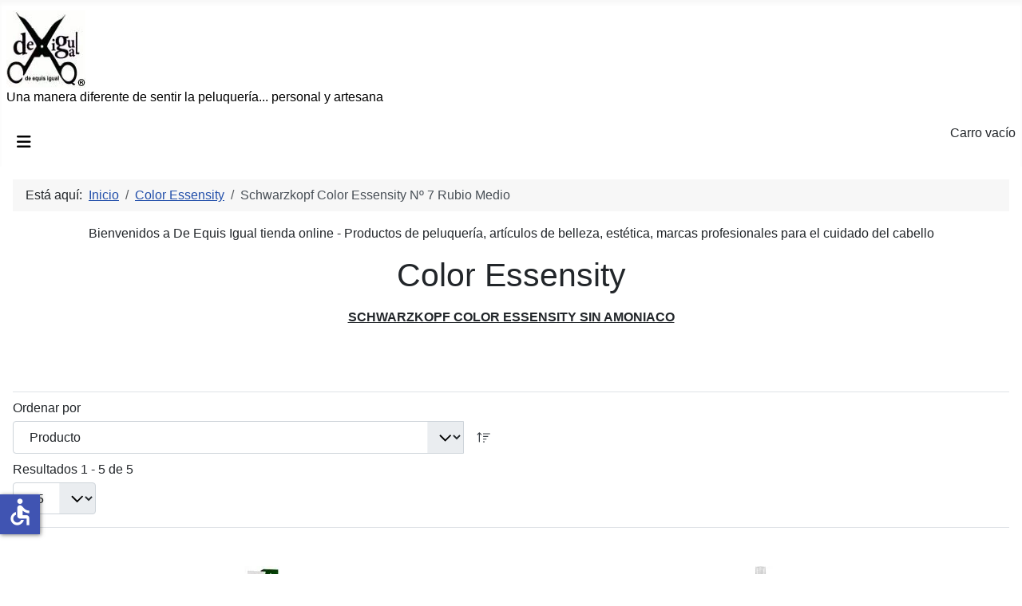

--- FILE ---
content_type: text/html; charset=utf-8
request_url: https://www.deequisigual.com/schwarzkopf-coloracion-tinte-permanente-cabello
body_size: 21286
content:
<!DOCTYPE html>
<html lang="es-es" dir="ltr">

<head>
    <meta charset="utf-8">
	<meta name="keywords" content="color, tinte, cabello, natural, canas, cobertura, essensity, schwarzkopf, amoníaco, colores, tinte, permanente ,naturales, duraderos">
	<meta name="viewport" content="width=device-width, initial-scale=1">
	<meta name="description" content="Color tinte pelo Bilbao Essensity Schwarzkopf, tinte cabello sin amoníaco, colores naturales y duraderos tinte permanente sin amoníaco Peluqueria Bilbao">
	<meta name="generator" content="Joomla! - Open Source Content Management">
	<title>Color tinte cabello natural Essensity Schwarzkopf sin amoníaco cubre las canas al 100%  tintes de colores naturales y duraderos</title>
	<link href="https://www.deequisigual.com/schwarzkopf-coloracion-tinte-permanente-cabello" rel="canonical" data-asset-name="System - Link Canonical">
	<link href="https://www.deequisigual.com/schwarzkopf-coloracion-tinte-permanente-cabello?tmpl=component" rel="alternate" data-asset-name="System - Link Canonical">
	<link href="/media/templates/site/cassiopeia/images/joomla-favicon.svg" rel="icon" type="image/svg+xml">
	<link href="/media/templates/site/cassiopeia/images/favicon.ico" rel="alternate icon" type="image/vnd.microsoft.icon">
	<link href="/media/templates/site/cassiopeia/images/joomla-favicon-pinned.svg" rel="mask-icon" color="#000">

    <link href="/media/system/css/joomla-fontawesome.min.css?9ab75d" rel="lazy-stylesheet"><noscript><link href="/media/system/css/joomla-fontawesome.min.css?9ab75d" rel="stylesheet"></noscript>
		<link rel="stylesheet" href="/media/com_jchoptimize/cache/css/ad259366998207303e194f64bfb7f8d239b3213041295d7a68ed89858c5908ee.css">
	<link rel="stylesheet" href="/media/com_jchoptimize/cache/css/ad259366998207303e194f64bfb7f8d282a76bab19aeebd2b2520373be6fd063.css">
	<link rel="stylesheet" href="/media/com_jchoptimize/cache/css/ad259366998207303e194f64bfb7f8d2e58680629fa635d148de5843bd8bcdec.css">
	<link href="/media/plg_system_webauthn/css/button.min.css?9ab75d" rel="stylesheet">
	<link rel="stylesheet" href="/media/com_jchoptimize/cache/css/ad259366998207303e194f64bfb7f8d235237080e0668af2b547aaa23103b295.css">
	<link rel="stylesheet" href="/media/com_jchoptimize/cache/css/ad259366998207303e194f64bfb7f8d21b2be85f2f239fc849a348ccc36f01d8.css">
	<link href="/components/com_virtuemart/assets/css/vm-bs5-common.css?vmver=b405928b" rel="stylesheet">
	<link href="/components/com_virtuemart/assets/css/jquery.fancybox-1.3.4.css?vmver=b405928b" rel="stylesheet">
	<style>:root {
		--hue: 214;
		--template-bg-light: #f0f4fb;
		--template-text-dark: #495057;
		--template-text-light: #ffffff;
		--template-link-color: var(--link-color);
		--template-special-color: #001B4C;
		
	}</style>

	
	
	
	
	
	
	
	

    
	
	
	
	
	
	<script type="application/json" class="joomla-script-options new">{"joomla.jtext":{"PLG_SYSTEM_WEBAUTHN_ERR_CANNOT_FIND_USERNAME":"No se puede encontrar el campo de nombre de usuario en el módulo de inicio de sesión. Lo sentimos, la autenticación sin contraseña no funcionará en este sitio a menos que utilice un módulo de inicio de sesión diferente.","PLG_SYSTEM_WEBAUTHN_ERR_EMPTY_USERNAME":"Debe ingresar su nombre de usuario (pero NO su contraseña) antes de seleccionar el botón de inicio de sesión con passkey.","PLG_SYSTEM_WEBAUTHN_ERR_INVALID_USERNAME":"El nombre de usuario especificado no corresponde a una cuenta de usuario que haya habilitado el inicio de sesión sin contraseña en este sitio.","JSHOWPASSWORD":"Mostrar contraseña","JHIDEPASSWORD":"Ocultar contraseña","ERROR":"Error","MESSAGE":"Mensaje","NOTICE":"Notificación","WARNING":"Advertencia","JCLOSE":"Cerrar","JOK":"OK","JOPEN":"Abrir"},"system.paths":{"root":"","rootFull":"https:\/\/www.deequisigual.com\/","base":"","baseFull":"https:\/\/www.deequisigual.com\/"},"csrf.token":"b599be5230e6f9ecde48cb2c81acde32","system.keepalive":{"interval":840000,"uri":"\/component\/ajax\/?format=json"},"accessibility-options":{"labels":{"menuTitle":"Opciones de accesibilidad","increaseText":"Aumentar el tamaño del texto","decreaseText":"Disminuir el tamaño del texto","increaseTextSpacing":"Aumentar el espaciado del texto","decreaseTextSpacing":"Disminuir el espaciado del texto","invertColors":"Invertir colores","grayHues":"Tonos grises","underlineLinks":"Subrayar enlaces","bigCursor":"Cursor grande","readingGuide":"Guía de lectura","textToSpeech":"Texto a voz","speechToText":"Voz a texto","resetTitle":"Restablecer","closeTitle":"Cerrar"},"icon":{"position":{"left":{"size":"0","units":"px"}},"useEmojis":false},"hotkeys":{"enabled":true,"helpTitles":true},"textToSpeechLang":["es-ES"],"speechToTextLang":["es-ES"]}}</script>
	
	
	
	
	
	
	
	
	
	
	
	
	
	
	
	
	
	
	
	
	<script type="application/ld+json">{"@context":"https://schema.org","@type":"BreadcrumbList","@id":"https://www.deequisigual.com/#/schema/BreadcrumbList/17","itemListElement":[{"@type":"ListItem","position":1,"item":{"@id":"https://www.deequisigual.com/","name":"Inicio"}},{"@type":"ListItem","position":2,"item":{"@id":"https://www.deequisigual.com/schwarzkopf-coloracion-tinte-permanente-cabello","name":"Color Essensity"}},{"@type":"ListItem","position":3,"item":{"name":"Schwarzkopf Color Essensity Nº 7 Rubio Medio"}}]}</script>
	
	

	<script src="/media/com_jchoptimize/cache/js/16673fc28f864c0e5ba9a1c940f3c80c06182be4be208b164c58eaea977f64eb.js"></script>
	<script src="/media/legacy/js/jquery-noconflict.min.js?504da4"></script>
	<script src="/media/com_jchoptimize/cache/js/16673fc28f864c0e5ba9a1c940f3c80c5f668ad59d61ecfccfefd95accba894f.js"></script>
	<script src="/media/legacy/js/joomla-chosen.min.js?9ab75d"></script>
	<script src="/media/com_jchoptimize/cache/js/16673fc28f864c0e5ba9a1c940f3c80c4defd9d7bae6f447ae7197887ed8ce96.js"></script>
	<script src="/components/com_virtuemart/assets/js/jquery-ui.min.js?vmver=1.13.2"></script>
	<script src="/components/com_virtuemart/assets/js/jquery.ui.autocomplete.html.js"></script>
	<script src="/components/com_virtuemart/assets/js/vmsite.js?vmver=b405928b"></script>
	<script src="/components/com_virtuemart/assets/js/vmprices.js?vmver=b405928b"></script>
	<script src="/components/com_virtuemart/assets/js/cvfind.js?vmver=b405928b"></script>
	<script src="/components/com_virtuemart/assets/js/dynupdate.js?vmver=b405928b"></script>
	<script src="/components/com_virtuemart/assets/js/fancybox/jquery.fancybox-1.3.4.2.pack.js?vmver=1.3.4.2"></script>
	<script src="/modules/mod_virtuemart_cart/assets/js/update_cart.js?vmver=b405928b"></script>
	<script>
    jQuery(document).ready(function($){
        $('#vm-orderby-select').change(function() {
            var orderbyUrl = $(this).val();
            window.location.href = orderbyUrl;
        });

        $('#vm-orderby-select').next('button').click(function(){
            window.location.href = "/schwarzkopf-coloracion-tinte-permanente-cabello/dirDesc";
        });
    });
</script>
	<script>
		jQuery(document).ready(function (){
			jQuery('.advancedSelect').jchosen({"disable_search_threshold":10,"search_contains":true,"allow_single_deselect":true,"placeholder_text_multiple":"Escriba o seleccione algunas opciones","placeholder_text_single":"Seleccione una opci\u00f3n","no_results_text":"Sin resultados que coincidan con la b\u00fasqueda"});
		});
	</script>
	<script>//<![CDATA[ 
if (typeof Virtuemart === "undefined"){
	var Virtuemart = {};}
var vmSiteurl = 'https://www.deequisigual.com/' ;
Virtuemart.vmSiteurl = vmSiteurl;
var vmLang = '&lang=es';
Virtuemart.vmLang = vmLang; 
var vmLangTag = 'es';
Virtuemart.vmLangTag = vmLangTag;
var Itemid = "";
Virtuemart.addtocart_popup = "0" ; 
var vmCartError = Virtuemart.vmCartError = "Hubo un error al actualizar su carro.";
var usefancy = true; //]]>
</script>
	<script src="/media/vendor/metismenujs/js/metismenujs.min.js?1.4.0" defer></script>
	<script src="/media/templates/site/cassiopeia/js/mod_menu/menu-metismenu.min.js?9ab75d" defer></script>
	<script src="/media/templates/site/cassiopeia/js/template.min.js?9ab75d" type="module"></script>
	<script src="/media/vendor/bootstrap/js/collapse.min.js?5.3.8" type="module"></script>
	<script src="/media/vendor/bootstrap/js/popover.min.js?5.3.8" type="module"></script>
	<script src="/media/system/js/keepalive.min.js?08e025" type="module"></script>
	<script src="/media/system/js/fields/passwordview.min.js?61f142" defer></script>
	<script src="/media/system/js/messages.min.js?9a4811" type="module"></script>
	<script src="/media/plg_system_webauthn/js/login.min.js?9ab75d" defer></script>
	<script src="/media/vendor/accessibility/js/accessibility.min.js?3.0.17" defer></script>
	<script src="/components/com_virtuemart/assets/js/jquery.noconflict.js" async></script>
	<script type="module">window.addEventListener("load", function() {new Accessibility(Joomla.getOptions("accessibility-options") || {});});</script>
</head>

<body class="site com_virtuemart wrapper-static view-category no-layout no-task itemid-384 has-sidebar-left">
    <header class="header container-header full-width">

        
        
                    <div class="grid-child">
                <div class="navbar-brand">
                    <a class="brand-logo" href="/">
                        <img loading="eager" decoding="async" src="https://www.deequisigual.com/images/Peluquerias-Bilbao-Casco-Viejo-Bizkaia.webp" alt="De Equis Igual Peluquería Bilbao " width="99" height="97">                    </a>
                                            <div class="site-description">Una manera diferente de sentir la peluquería... personal y artesana</div>
                                    </div>
            </div>
        
                    <div class="grid-child container-nav">
                                    
<nav class="navbar navbar-expand-lg" aria-label="Menú principal">
    <button class="navbar-toggler navbar-toggler-right" type="button" data-bs-toggle="collapse" data-bs-target="#navbar1" aria-controls="navbar1" aria-expanded="false" aria-label="Alternar navegación">
        <span class="icon-menu" aria-hidden="true"></span>
    </button>
    <div class="collapse navbar-collapse" id="navbar1">
        <ul class="mod-menu mod-menu_dropdown-metismenu metismenu mod-list ">
<li class="metismenu-item item-101 level-1 default"><a href="/" >Inicio</a></li><li class="metismenu-item item-126 level-1"><a href="/extensiones" title="Extensiones">Extensiones</a></li><li class="metismenu-item item-127 level-1"><a href="/rastas" title="Rastas">Rastas</a></li><li class="metismenu-item item-128 level-1"><a href="/novias" title="Novias">Novias</a></li><li class="metismenu-item item-129 level-1"><a href="/terapias" title="Terapias-Tratamientos">Terapias</a></li><li class="metismenu-item item-131 level-1"><a href="/escaparates" title="Escaparates">Escaparates</a></li><li class="metismenu-item item-130 level-1"><a href="/txartela-vip" title="Ileapaindegia">Txartela-vip</a></li><li class="metismenu-item item-133 level-1"><a href="/precios" title="Precios">Precios</a></li><li class="metismenu-item item-132 level-1"><a href="/horario" title="Horario">Horario</a></li></ul>
    </div>
</nav>

<!-- Virtuemart 2 Ajax Card -->
<div class="vmCartModule " id="vmCartModule">

	<div class="total" style="float: right;">
			</div>

<div class="total_products">Carro vacío</div>
<div class="show_cart">
	</div>
<div style="clear:both;"></div>
<div class="payments-signin-button" ></div><noscript>
Por favor, espere</noscript>
</div>


                                            </div>
            </header>

    <div class="site-grid">
        
        
        
                    <div class="grid-child container-sidebar-left">
                <div class="sidebar-left card ">
            <p class="card-header ">Iniciar sesión</p>        <div class="card-body">
                <form id="login-form-16" class="mod-login" action="/schwarzkopf-coloracion-tinte-permanente-cabello/schwarzkopf-color-essensity-nº-7-rubio-medio" method="post">

    
    <div class="mod-login__userdata userdata">
        <div class="mod-login__username form-group">
                            <div class="input-group">
                    <input id="modlgn-username-16" type="text" name="username" class="form-control" autocomplete="username" placeholder="Usuario">
                    <label for="modlgn-username-16" class="visually-hidden">Usuario</label>
                    <span class="input-group-text" title="Usuario">
                        <span class="icon-user icon-fw" aria-hidden="true"></span>
                    </span>
                </div>
                    </div>

        <div class="mod-login__password form-group">
                            <div class="input-group">
                    <input id="modlgn-passwd-16" type="password" name="password" autocomplete="current-password" class="form-control" placeholder="Contraseña">
                    <label for="modlgn-passwd-16" class="visually-hidden">Contraseña</label>
                    <button type="button" class="btn btn-secondary input-password-toggle">
                        <span class="icon-eye icon-fw" aria-hidden="true"></span>
                        <span class="visually-hidden">Mostrar contraseña</span>
                    </button>
                </div>
                    </div>

                    <div class="mod-login__remember form-group">
                <div id="form-login-remember-16" class="form-check">
                    <input type="checkbox" name="remember" class="form-check-input" value="yes" id="form-login-input-remember-16">
                    <label class="form-check-label" for="form-login-input-remember-16">
                        Recuérdeme                    </label>
                </div>
            </div>
        
                    <div class="mod-login__submit form-group">
                <button type="button"
                        class="btn btn-secondary w-100 plg_system_webauthn_login_button"
                                                    data-webauthn-form="login-form-16"
                                                                        title="Iniciar sesión con una passkey"
                        id="plg_system_webauthn-nZWVu52prEHu-bDMeZKXH"
                        >
                                            <svg aria-hidden="true" id="Passkey" xmlns="http://www.w3.org/2000/svg" viewBox="0 0 24 24"><g id="icon-passkey"><circle id="icon-passkey-head" cx="10.5" cy="6" r="4.5"/><path id="icon-passkey-key" d="M22.5,10.5a3.5,3.5,0,1,0-5,3.15V19L19,20.5,21.5,18,20,16.5,21.5,15l-1.24-1.24A3.5,3.5,0,0,0,22.5,10.5Zm-3.5,0a1,1,0,1,1,1-1A1,1,0,0,1,19,10.5Z"/><path id="icon-passkey-body" d="M14.44,12.52A6,6,0,0,0,12,12H9a6,6,0,0,0-6,6v2H16V14.49A5.16,5.16,0,0,1,14.44,12.52Z"/></g></svg>
                                        Iniciar sesión con una passkey                </button>
            </div>
        
        <div class="mod-login__submit form-group">
            <button type="submit" name="Submit" class="btn btn-primary w-100">Conectar</button>
        </div>

                    <ul class="mod-login__options list-unstyled">
                <li>
                    <a href="/component/users/reset?Itemid=101">
                    ¿Olvidó su contraseña?</a>
                </li>
                <li>
                    <a href="/component/users/remind?Itemid=101">
                    ¿Recordar su usuario?</a>
                </li>
                                <li>
                    <a href="/component/users/registration?Itemid=101">
                    Crear una cuenta <span class="icon-register" aria-hidden="true"></span></a>
                </li>
                            </ul>
        <input type="hidden" name="option" value="com_users">
        <input type="hidden" name="task" value="user.login">
        <input type="hidden" name="return" value="[base64]">
        <input type="hidden" name="b599be5230e6f9ecde48cb2c81acde32" value="1">    </div>
    </form>
    </div>
</div>
<div class="sidebar-left card ">
            <h3 class="card-header ">Productos Peluquería</h3>        <div class="card-body">
                
<ul class="VMmenu" id="VMmenu00_70038">
	
	<li class="VmClose">
		<div>
			<a href="/amargan-tratamiento-cabello-productos-peluqueria" >Amargan</a>		</div>
			</li>
	
	<li class="VmClose">
		<div>
			<a href="/bolas-rastas" >Bolas Rastas</a>		</div>
			</li>
	
	<li class="VmClose">
		<div>
			<a href="/corioliss-planchas-secadores-peluqueria" >Corioliss</a>				<span class="VmArrowdown"> </span>
						</div>
				<ul class="menu">
							<li class="VmClose">
					<div ><a href="/planchas-cabello-corioliss" >Planchas Corioliss</a></div>
								</li>
							<li class="VmClose">
					<div ><a href="/secadores-cabello" >Secador Corioliss</a></div>
								</li>
					</ul>
			</li>
	
	<li class="VmClose">
		<div>
			<a href="/echosline-productos-peluqueria" >Echosline</a>				<span class="VmArrowdown"> </span>
						</div>
				<ul class="menu">
							<li class="VmClose">
					<div ><a href="/champus-cabello-echosline" >Champús</a></div>
								</li>
							<li class="VmClose">
					<div ><a href="/fijadores-cabello-echosline" >Fijadores</a></div>
								</li>
							<li class="VmClose">
					<div ><a href="/mascarillas-cabello-echosline" >Mascarillas</a></div>
								</li>
							<li class="VmClose">
					<div ><a href="/tratamientos-cabello-echosline" >Tratamientos</a></div>
								</li>
					</ul>
			</li>
	
	<li class="VmClose">
		<div>
			<a href="/extensiones-postizos-pelucas-cabello-pelo" >Extensiones/Postizos</a>				<span class="VmArrowdown"> </span>
						</div>
				<ul class="menu">
							<li class="VmClose">
					<div ><a href="/apliques-peinetas-cabello" >Apliques</a></div>
								</li>
							<li class="VmClose">
					<div ><a href="/extensiones-pelo-cabello-color-leopard" >Extensiones Leopardo</a></div>
								</li>
							<li class="VmClose">
					<div ><a href="/extensiones-monopiece" >Extensiones Monopiece</a></div>
								</li>
							<li class="VmClose">
					<div ><a href="/extensiones-pelo-natural" >Extensiones Pelo Natural</a></div>
								</li>
							<li class="VmClose">
					<div ><a href="/extensiones-pluma-natural" >Extensiones Pluma Natural</a></div>
								</li>
							<li class="VmClose">
					<div ><a href="/flequillos-cabello-postizo" >Flequillos</a></div>
								</li>
							<li class="VmClose">
					<div ><a href="/pelucas-monofilamento" >Pelucas Monofilamento</a></div>
								</li>
							<li class="VmClose">
					<div ><a href="/pelucas-pelo-cabello-naturales" >Pelucas Naturales</a></div>
								</li>
					</ul>
			</li>
	
	<li class="VmClose">
		<div>
			<a href="/goldwell-productos-cabello-peluqueria" >Goldwell</a>				<span class="VmArrowdown"> </span>
						</div>
				<ul class="menu">
							<li class="VmClose">
					<div ><a href="/dualsenses-goldwell" >Dualsenses</a></div>
								</li>
							<li class="VmClose">
					<div ><a href="/elumen-tratamiento-productos-cabello-brillo-peluqueria" >Elumen Goldwell</a></div>
								</li>
							<li class="VmClose">
					<div ><a href="/elumen-play-coloracion-cabello-semipermanente-hair-colours-bilbao" >Elumen Play</a></div>
								</li>
					</ul>
			</li>
	
	<li class="VmClose">
		<div>
			<a href="/hairmaker-productos-peluqueria" >HairMaker</a>		</div>
			</li>
	
	<li class="VmClose">
		<div>
			<a href="/la-riche-color-semipermanente-productos-peluqueria" >La Riche</a>		</div>
			</li>
	
	<li class="VmClose">
		<div>
			<a href="/limhair-secadores" >LimHair</a>		</div>
			</li>
	
	<li class="VmClose">
		<div>
			<a href="/protector-calor-planchas-gripeze" >Protector plancha</a>		</div>
			</li>
	
	<li class="VmOpen">
		<div>
			<a href="/schwarzkopf-productos-peluqueria-profesionales" >Schwarzkopf</a>				<span class="VmArrowdown"> </span>
						</div>
				<ul class="menu">
							<li class="VmOpen">
					<div ><a href="/schwarzkopf-coloracion-tinte-permanente-cabello" > Color Essensity</a></div>
								</li>
							<li class="VmClose">
					<div ><a href="/tratamiento-cabello-fibre-force-restaura-pelo-estropeado" >Fibre Force</a></div>
								</li>
							<li class="VmClose">
					<div ><a href="/fijacion-silhouette-schwarzkopf-productos-peluqueria" >Fijación Silhouette</a></div>
								</li>
							<li class="VmClose">
					<div ><a href="/pack-schwarzkopf-cuidados-cabello-pack-viaje" >Pack Schwarzkopf</a></div>
								</li>
					</ul>
			</li>
	
	<li class="VmClose">
		<div>
			<a href="/stargazer-productos-peluqueria" >Stargazer</a>		</div>
			</li>
	
	<li class="VmClose">
		<div>
			<a href="/tenacillas-cabello-peluqueria" >Tenacillas</a>		</div>
			</li>
	
	<li class="VmClose">
		<div>
			<a href="/tinte-pelo-polvo-tint-hair" >Tint Hair</a>		</div>
			</li>
	</ul>
<script   id="catClose-js" type="text/javascript" >//<![CDATA[ 
jQuery(document).ready(function() {
	
		jQuery('.VMmenu li.VmClose ul.menu').hide();
		jQuery('.VMmenu li .VmArrowdown').click(
		function() {
			if (jQuery(this).parent().next('ul').is(':hidden')) {
				jQuery('.VMmenu ul:visible').delay(200).slideUp(500,'linear').parents('li').addClass('VmClose').removeClass('VmOpen');
				jQuery(this).parent().next('ul').slideDown(500,'linear');
				jQuery(this).parents('li').addClass('VmOpen').removeClass('VmClose');
			} else {
				jQuery('.VMmenu ul:visible').delay(200).slideUp(500,'linear').parents('li').addClass('VmOpen').removeClass('VmClose');
				jQuery(this).parents('li').addClass('VmClose').removeClass('VmOpen');	
			}
		});
	}); //]]>
</script>    </div>
</div>

            </div>
        
        <div class="grid-child container-component">
            <nav class="mod-breadcrumbs__wrapper" aria-label="Está aquí - ruta navegación">
    <ol class="mod-breadcrumbs breadcrumb px-3 py-2">
                    <li class="mod-breadcrumbs__here float-start">
                Está aquí: &#160;
            </li>
        
        <li class="mod-breadcrumbs__item breadcrumb-item"><a href="/" class="pathway"><span>Inicio</span></a></li><li class="mod-breadcrumbs__item breadcrumb-item"><a href="/schwarzkopf-coloracion-tinte-permanente-cabello" class="pathway"><span>Color Essensity</span></a></li><li class="mod-breadcrumbs__item breadcrumb-item active"><span>Schwarzkopf Color Essensity Nº 7 Rubio Medio</span></li>    </ol>
    </nav>

            
            <div id="system-message-container" aria-live="polite"></div>

            <main>
                <div class="category-view mb-4">
			<div class="vm-vendor-store-desc mb-3 mb-xl-5 text-center">
			<p>Bienvenidos a De Equis Igual tienda online - Productos de peluquería, artículos de belleza, estética, marcas profesionales para el cuidado del cabello</p>		</div>
	
			<h1 class="vm-category-title fw-normal text-center mb-3"> Color Essensity</h1>
	
						<div class="vm-category-description text-center mb-3 mb-xl-5">
				<p style="text-align: center;"><span style="text-decoration: underline;"><strong>SCHWARZKOPF COLOR ESSENSITY SIN AMONIACO</strong></span></p>
<h1 style="text-align: center;"> </h1>			</div>
		
			
	
			<div class="browse-view">
			
							<div class="orderby-displaynumber pt-2 pb-3 mb-4 border-top border-bottom">
					<div class="vm-order-list row gy-2 align-items-end">
						<div class="col-6 col-md-4 col-lg-3">
							<label class="form-label mb-1" for="vm-orderby-select">
	Ordenar por</label>

<div class="input-group flex-nowrap">
	<select class="form-select mw-100" id="vm-orderby-select">
													<option value="/schwarzkopf-coloracion-tinte-permanente-cabello/by,product_name" >Producto</option>
																<option value="/schwarzkopf-coloracion-tinte-permanente-cabello/by,product_sku" >Ref. del producto</option>
																<option value="/schwarzkopf-coloracion-tinte-permanente-cabello/by,ordering" >Ordenar</option>
						</select>

	<button class="btn btn-link text-dark py-0" type="button" title="DESC" data-bs-toggle="tooltip">
		<svg xmlns="http://www.w3.org/2000/svg" width="18" height="18" fill="currentColor" class="bi bi-sort-up" viewBox="0 0 16 16">
<path d="M3.5 12.5a.5.5 0 0 1-1 0V3.707L1.354 4.854a.5.5 0 1 1-.708-.708l2-1.999.007-.007a.5.5 0 0 1 .7.006l2 2a.5.5 0 1 1-.707.708L3.5 3.707zm3.5-9a.5.5 0 0 1 .5-.5h7a.5.5 0 0 1 0 1h-7a.5.5 0 0 1-.5-.5M7.5 6a.5.5 0 0 0 0 1h5a.5.5 0 0 0 0-1zm0 3a.5.5 0 0 0 0 1h3a.5.5 0 0 0 0-1zm0 3a.5.5 0 0 0 0 1h1a.5.5 0 0 0 0-1z"/>
</svg>	</button>
</div>						</div>
						<div class="col-6 col-md-4 col-lg-3">
													</div>
						<div class="col-md-4 col-lg-2 ms-auto display-number text-md-end">
							<label for="limit" class="form-label mb-1">
Resultados 1 - 5 de 5</label>
							<select id="limit" name="limit" class="form-select w-auto ms-md-auto" size="1" onchange="window.top.location.href=this.options[this.selectedIndex].value" ><option value="/schwarzkopf-coloracion-tinte-permanente-cabello" selected="selected" >35</option></select>						</div>
					</div>
				</div>

							
							
				
		<div class="vm-product-grid container my-5">
			<div class="row gy-4 g-xxl-5">
														<div class="product col-6 col-md-6 col-lg-4 row-1 w-desc-1">
						<div class="product-container d-flex flex-column h-100" data-vm="product-container">
							<div class="vm-product-media-container text-center d-flex flex-column justify-content-center" style="min-height:90px">
								<a title="Color Essensity Schwarzkopf" href="/schwarzkopf-coloracion-tinte-permanente-cabello/color-essensity-schwarzkopf">
									<img  class="browseProductImage img-fluid"  width="44"  height="90"  loading="lazy"  src="/images/virtuemart/product/resized/Color-Essensity-Schwarzkopf_0x90.jpg"  alt="Color Permanente sin Amoníaco Schwarzkopf Bilbao"  />								</a>
															</div>

							<div class="vm-product-rating-container d-flex justify-content-between pb-2 my-3 border-bottom">
								
				<div class="vm-ratingbox-unrated d-inline-block" title="Sin calificación" data-bs-toggle="tooltip">
			<svg xmlns="http://www.w3.org/2000/svg" width="16" height="16" fill="currentColor" class="bi bi-star" viewBox="0 0 16 16">
<path d="M2.866 14.85c-.078.444.36.791.746.593l4.39-2.256 4.389 2.256c.386.198.824-.149.746-.592l-.83-4.73 3.522-3.356c.33-.314.16-.888-.282-.95l-4.898-.696L8.465.792a.513.513 0 0 0-.927 0L5.354 5.12l-4.898.696c-.441.062-.612.636-.283.95l3.523 3.356-.83 4.73zm4.905-2.767-3.686 1.894.694-3.957a.56.56 0 0 0-.163-.505L1.71 6.745l4.052-.576a.53.53 0 0 0 .393-.288L8 2.223l1.847 3.658a.53.53 0 0 0 .393.288l4.052.575-2.906 2.77a.56.56 0 0 0-.163.506l.694 3.957-3.686-1.894a.5.5 0 0 0-.461 0z"/>
</svg><svg xmlns="http://www.w3.org/2000/svg" width="16" height="16" fill="currentColor" class="bi bi-star" viewBox="0 0 16 16">
<path d="M2.866 14.85c-.078.444.36.791.746.593l4.39-2.256 4.389 2.256c.386.198.824-.149.746-.592l-.83-4.73 3.522-3.356c.33-.314.16-.888-.282-.95l-4.898-.696L8.465.792a.513.513 0 0 0-.927 0L5.354 5.12l-4.898.696c-.441.062-.612.636-.283.95l3.523 3.356-.83 4.73zm4.905-2.767-3.686 1.894.694-3.957a.56.56 0 0 0-.163-.505L1.71 6.745l4.052-.576a.53.53 0 0 0 .393-.288L8 2.223l1.847 3.658a.53.53 0 0 0 .393.288l4.052.575-2.906 2.77a.56.56 0 0 0-.163.506l.694 3.957-3.686-1.894a.5.5 0 0 0-.461 0z"/>
</svg><svg xmlns="http://www.w3.org/2000/svg" width="16" height="16" fill="currentColor" class="bi bi-star" viewBox="0 0 16 16">
<path d="M2.866 14.85c-.078.444.36.791.746.593l4.39-2.256 4.389 2.256c.386.198.824-.149.746-.592l-.83-4.73 3.522-3.356c.33-.314.16-.888-.282-.95l-4.898-.696L8.465.792a.513.513 0 0 0-.927 0L5.354 5.12l-4.898.696c-.441.062-.612.636-.283.95l3.523 3.356-.83 4.73zm4.905-2.767-3.686 1.894.694-3.957a.56.56 0 0 0-.163-.505L1.71 6.745l4.052-.576a.53.53 0 0 0 .393-.288L8 2.223l1.847 3.658a.53.53 0 0 0 .393.288l4.052.575-2.906 2.77a.56.56 0 0 0-.163.506l.694 3.957-3.686-1.894a.5.5 0 0 0-.461 0z"/>
</svg><svg xmlns="http://www.w3.org/2000/svg" width="16" height="16" fill="currentColor" class="bi bi-star" viewBox="0 0 16 16">
<path d="M2.866 14.85c-.078.444.36.791.746.593l4.39-2.256 4.389 2.256c.386.198.824-.149.746-.592l-.83-4.73 3.522-3.356c.33-.314.16-.888-.282-.95l-4.898-.696L8.465.792a.513.513 0 0 0-.927 0L5.354 5.12l-4.898.696c-.441.062-.612.636-.283.95l3.523 3.356-.83 4.73zm4.905-2.767-3.686 1.894.694-3.957a.56.56 0 0 0-.163-.505L1.71 6.745l4.052-.576a.53.53 0 0 0 .393-.288L8 2.223l1.847 3.658a.53.53 0 0 0 .393.288l4.052.575-2.906 2.77a.56.56 0 0 0-.163.506l.694 3.957-3.686-1.894a.5.5 0 0 0-.461 0z"/>
</svg><svg xmlns="http://www.w3.org/2000/svg" width="16" height="16" fill="currentColor" class="bi bi-star" viewBox="0 0 16 16">
<path d="M2.866 14.85c-.078.444.36.791.746.593l4.39-2.256 4.389 2.256c.386.198.824-.149.746-.592l-.83-4.73 3.522-3.356c.33-.314.16-.888-.282-.95l-4.898-.696L8.465.792a.513.513 0 0 0-.927 0L5.354 5.12l-4.898.696c-.441.062-.612.636-.283.95l3.523 3.356-.83 4.73zm4.905-2.767-3.686 1.894.694-3.957a.56.56 0 0 0-.163-.505L1.71 6.745l4.052-.576a.53.53 0 0 0 .393-.288L8 2.223l1.847 3.658a.53.53 0 0 0 .393.288l4.052.575-2.906 2.77a.56.56 0 0 0-.163.506l.694 3.957-3.686-1.894a.5.5 0 0 0-.461 0z"/>
</svg>		</div>
									
	<div class="ms-auto vm-stock-status normalstock" title="Hay gran cantidad de existencias de este producto" data-bs-toggle="tooltip" data-bs-placement="top">
	<svg xmlns="http://www.w3.org/2000/svg" width="12" height="12" fill="currentColor" class="bi bi-square-fill" viewBox="0 0 16 16">
<path d="M0 2a2 2 0 0 1 2-2h12a2 2 0 0 1 2 2v12a2 2 0 0 1-2 2H2a2 2 0 0 1-2-2z"/>
</svg><svg xmlns="http://www.w3.org/2000/svg" width="12" height="12" fill="currentColor" class="bi bi-square-fill" viewBox="0 0 16 16">
<path d="M0 2a2 2 0 0 1 2-2h12a2 2 0 0 1 2 2v12a2 2 0 0 1-2 2H2a2 2 0 0 1-2-2z"/>
</svg><svg xmlns="http://www.w3.org/2000/svg" width="12" height="12" fill="currentColor" class="bi bi-square-fill" viewBox="0 0 16 16">
<path d="M0 2a2 2 0 0 1 2-2h12a2 2 0 0 1 2 2v12a2 2 0 0 1-2 2H2a2 2 0 0 1-2-2z"/>
</svg>	</div>
							</div>

							<h2 class="vm-product-title text-center pb-2 mb-0"><a href="/schwarzkopf-coloracion-tinte-permanente-cabello/color-essensity-schwarzkopf" >Color Essensity Schwarzkopf</a></h2>

							<p class="vm-product-s-desc text-center text-secondary">
								Color Permanente sin Amoníaco Schwarzkopf							</p>

							<div class="product-price mb-auto pb-3" id="productPrice2259" data-vm="product-prices">
						<span class="price-crossed" ></span><div class="PricesalesPrice vm-display vm-price-value"><span class="vm-price-desc">Precio de venta:</span><span class="PricesalesPrice">8,90 €</span></div>

			
						</div>							

															<div class="addtocart-area">
	<form class="product js-recalculate h-100 d-flex flex-column" method="post" action="/schwarzkopf-coloracion-tinte-permanente-cabello" autocomplete="off" >
		<div class="vm-customfields-wrap">
			

			<div class="product-fields">
							
																			<div class="product-field product-field-type-C mb-2">
															<div class="product-fields-title-wrapper">
									<div class="product-fields-title mb-2">
										<span class="fw-semibold">Color</span>
																			</div>
								</div>
							
															<div class="product-field-display mb-1"><div class="custom_field_C_container mb-2"><select id="customProductData_2259_101111" name="field[2259][10111][customfield_value][0]" class="vm-chzn-select form-select cvselection cvdrop no-vm-bind" data-reload="1" data-cvsel="field10111">
	<option value="Color Essensity Schwarzkopf" selected="selected">Color Essensity Schwarzkopf</option>
	<option value="Schwarzkopf Color Essensity Nº 1 Negro Natural">Schwarzkopf Color Essensity N&ordm; 1 Negro Natural</option>
	<option value="Schwarzkopf Color Essensity Nº 2-2 Cedro Moreno Humo">Schwarzkopf Color Essensity N&ordm; 2-2 Cedro Moreno Humo</option>
	<option value="Schwarzkopf Color Essensity Nº2-99 Hoja de Otoño Violeta Moreno Violeta Intenso">Schwarzkopf Color Essensity N&ordm;2-99 Hoja de Oto&ntilde;o Violeta Moreno Violeta Intenso</option>
	<option value="Schwarzkopf Color Essensity Nº 3 Castaño Oscuro">Schwarzkopf Color Essensity N&ordm; 3 Casta&ntilde;o Oscuro</option>
	<option value="Schwarzkopf Color Essensity Nº 3+ Castaño Oscuro">Schwarzkopf Color Essensity N&ordm; 3+ Casta&ntilde;o Oscuro</option>
	<option value="Schwarzkopf Color Essensity Nº3-62 Habana Castaño Oscuro Marrón Humo">Schwarzkopf Color Essensity N&ordm;3-62 Habana Casta&ntilde;o Oscuro Marr&oacute;n Humo</option>
	<option value="Schwarzkopf Color Essensity Nº3-8 Hoja de Otoño Roja Castaño Oscuro Rojo">Schwarzkopf Color Essensity N&ordm;3-8 Hoja de Oto&ntilde;o Roja Casta&ntilde;o Oscuro Rojo</option>
	<option value="Schwarzkopf Color Essensity Nº 4 Castaño Medio">Schwarzkopf Color Essensity N&ordm; 4 Casta&ntilde;o Medio</option>
	<option value="Schwarzkopf Color Essensity Nº4-45 Bambú Castaño Medio Beige Dorado">Schwarzkopf Color Essensity N&ordm;4-45 Bamb&uacute; Casta&ntilde;o Medio Beige Dorado</option>
	<option value="Schwarzkopf Essensity Color Nº 4-62 Habana Castaño Medio Marrón Humo">Schwarzkopf Essensity Color N&ordm; 4-62 Habana Casta&ntilde;o Medio Marr&oacute;n Humo</option>
	<option value="Schwarzkopf Color Essensity Nº4-67 Roble Castaño Medio Marrón Cobrizo">Schwarzkopf Color Essensity N&ordm;4-67 Roble Casta&ntilde;o Medio Marr&oacute;n Cobrizo</option>
	<option value="Schwarzkopf Color Essensity Nº4-68 Teca Castaño Medio Marrón Rojo">Schwarzkopf Color Essensity N&ordm;4-68 Teca Casta&ntilde;o Medio Marr&oacute;n Rojo</option>
	<option value="Schwarzkopf Color Essensity Nº4-88 Hoja de Otoño Roja Castaño Medio Rojo Intenso">Schwarzkopf Color Essensity N&ordm;4-88 Hoja de Oto&ntilde;o Roja Casta&ntilde;o Medio Rojo Intenso</option>
	<option value="Schwarzkopf Color Essensity Nº4-99 Hoja de Otoño Violeta Castaño Medio Violeta Intenso">Schwarzkopf Color Essensity N&ordm;4-99 Hoja de Oto&ntilde;o Violeta Casta&ntilde;o Medio Violeta Intenso</option>
	<option value="Schwarzkopf Color Essensity Nº 5 Castaño Claro">Schwarzkopf Color Essensity N&ordm; 5 Casta&ntilde;o Claro</option>
	<option value="Schwarzkopf Color Essensity Nº 5+ Castaño Claro">Schwarzkopf Color Essensity N&ordm; 5+ Casta&ntilde;o Claro</option>
	<option value="Schwarzkopf Color Essensity Nº 5-31 Cedro Castaño Claro Mate Ceniza">Schwarzkopf Color Essensity N&ordm; 5-31 Cedro Casta&ntilde;o Claro Mate Ceniza</option>
	<option value="Schwarzkopf Color Essensity Nº5-5 Miel Castaño Claro Dorado">Schwarzkopf Color Essensity N&ordm;5-5 Miel Casta&ntilde;o Claro Dorado</option>
	<option value="Schwarzkopf Color Essensity Nº5-60 Nature Castaño Claro Marrón Natural">Schwarzkopf Color Essensity N&ordm;5-60 Nature Casta&ntilde;o Claro Marr&oacute;n Natural</option>
	<option value="Schwarzkopf Color Essensity Nº5-62 Habana Castaño Claro Marrón Humo">Schwarzkopf Color Essensity N&ordm;5-62 Habana Casta&ntilde;o Claro Marr&oacute;n Humo</option>
	<option value="Schwarzkopf Color Essensity Nº5-67 Roble Castaño Claro Marrón Cobrizo">Schwarzkopf Color Essensity N&ordm;5-67 Roble Casta&ntilde;o Claro Marr&oacute;n Cobrizo</option>
	<option value="Schwarzkopf Color Essensity Nº5-68 Teca Castaño Claro Marrón Rojo">Schwarzkopf Color Essensity N&ordm;5-68 Teca Casta&ntilde;o Claro Marr&oacute;n Rojo</option>
	<option value="Schwarzkopf Color Essensity Nº5-7 Hoja de Otoño Cobre Castaño Claro Cobrizo">Schwarzkopf Color Essensity N&ordm;5-7 Hoja de Oto&ntilde;o Cobre Casta&ntilde;o Claro Cobrizo</option>
	<option value="Schwarzkopf Color Essensity Nº5-80 Nature Castaño Claro Rojo Natural">Schwarzkopf Color Essensity N&ordm;5-80 Nature Casta&ntilde;o Claro Rojo Natural</option>
	<option value="Schwarzkopf Color Essensity Nº5-87 Hoja de Otoño Roja Castaño Claro Rojo Cobrizo">Schwarzkopf Color Essensity N&ordm;5-87 Hoja de Oto&ntilde;o Roja Casta&ntilde;o Claro Rojo Cobrizo</option>
	<option value="Schwarzkopf Color Essensity Nº5-88 Hoja de Otoño Roja Castaño Claro Rojo Intenso">Schwarzkopf Color Essensity N&ordm;5-88 Hoja de Oto&ntilde;o Roja Casta&ntilde;o Claro Rojo Intenso</option>
	<option value="Schwarzkopf Color Essensity Nº 6 Rubio Oscuro">Schwarzkopf Color Essensity N&ordm; 6 Rubio Oscuro</option>
	<option value="Schwarzkopf Color Essensity Nº6-45 Bambú Rubio Oscuro Beige Dorado">Schwarzkopf Color Essensity N&ordm;6-45 Bamb&uacute; Rubio Oscuro Beige Dorado</option>
	<option value="Schwarzkopf Color Essensity Nº6-55 Miel Rubio Oscuro Dorado">Schwarzkopf Color Essensity N&ordm;6-55 Miel Rubio Oscuro Dorado</option>
	<option value="Schwarzkopf Color Essensity Nº6-62 Habana Rubio Oscuro Marrón Humo">Schwarzkopf Color Essensity N&ordm;6-62 Habana Rubio Oscuro Marr&oacute;n Humo</option>
	<option value="Schwarzkopf Color Essensity Nº6-68 Teca Rubio Oscuro Marrón Rojo">Schwarzkopf Color Essensity N&ordm;6-68 Teca Rubio Oscuro Marr&oacute;n Rojo</option>
	<option value="Schwarzkopf Color Essensity Nº6-70 Nature Rubio Oscuro Cobrizo Natural">Schwarzkopf Color Essensity N&ordm;6-70 Nature Rubio Oscuro Cobrizo Natural</option>
	<option value="Schwarzkopf Color Essensity Nº6-88 Hoja de Otoño Roja Rubio Oscuro Rojo Intenso">Schwarzkopf Color Essensity N&ordm;6-88 Hoja de Oto&ntilde;o Roja Rubio Oscuro Rojo Intenso</option>
	<option value="Schwarzkopf Color Essensity Nº6-888 Hoja de Otoño Roja Rubio Oscuro Super Rojo">Schwarzkopf Color Essensity N&ordm;6-888 Hoja de Oto&ntilde;o Roja Rubio Oscuro Super Rojo</option>
	<option value="Schwarzkopf Color Essensity Nº6-99 Hoja de Otoño Violeta Rubio Oscuro Violeta Intenso">Schwarzkopf Color Essensity N&ordm;6-99 Hoja de Oto&ntilde;o Violeta Rubio Oscuro Violeta Intenso</option>
	<option value="Schwarzkopf Color Essensity Nº 7 Rubio Medio">Schwarzkopf Color Essensity N&ordm; 7 Rubio Medio</option>
	<option value="Schwarzkopf Color Essensity Nº 7+ Rubio Medio">Schwarzkopf Color Essensity N&ordm; 7+ Rubio Medio</option>
	<option value="Schwarzkopf Color Essensity Nº 7-2 Cedro Rubio Medio Humo">Schwarzkopf Color Essensity N&ordm; 7-2 Cedro Rubio Medio Humo</option>
	<option value="Schwarzkopf Color Essensity Nº7-50 Nature Rubio Medio Dorado Natural">Schwarzkopf Color Essensity N&ordm;7-50 Nature Rubio Medio Dorado Natural</option>
	<option value="Schwarzkopf Color Essensity Nº7-55 Miel Rubio Medio Dorado">Schwarzkopf Color Essensity N&ordm;7-55 Miel Rubio Medio Dorado</option>
	<option value="Schwarzkopf Color Essensity Nº7-60 Nature Rubio Medio Marrón Natural">Schwarzkopf Color Essensity N&ordm;7-60 Nature Rubio Medio Marr&oacute;n Natural</option>
	<option value="Schwarzkopf Color Essensity Nº7-67 Roble Rubio Medio Marrón Cobrizo">Schwarzkopf Color Essensity N&ordm;7-67 Roble Rubio Medio Marr&oacute;n Cobrizo</option>
	<option value="Schwarzkopf Color Essensity Nº7-77 Hoja de Otoño Cobre Rubio Medio Cobrizo Intenso">Schwarzkopf Color Essensity N&ordm;7-77 Hoja de Oto&ntilde;o Cobre Rubio Medio Cobrizo Intenso</option>
	<option value="Schwarzkopf Color Essensity Nº7-87 Hoja de Otoño Roja Rubio Medio Rojo Cobrizo">Schwarzkopf Color Essensity N&ordm;7-87 Hoja de Oto&ntilde;o Roja Rubio Medio Rojo Cobrizo</option>
	<option value="Schwarzkopf Color Essensity Nº 8 Rubio Claro">Schwarzkopf Color Essensity N&ordm; 8 Rubio Claro</option>
	<option value="Schwarzkopf Color Essensity Nº 8-14 Cedro Rubio Claro Ceniza Beige">Schwarzkopf Color Essensity N&ordm; 8-14 Cedro Rubio Claro Ceniza Beige</option>
	<option value="Schwarzkopf Color Essensity Nº8-45 Bambú Rubio Claro Beige Dorado">Schwarzkopf Color Essensity N&ordm;8-45 Bamb&uacute; Rubio Claro Beige Dorado</option>
	<option value="Schwarzkopf Color Essensity Nº8-62 Habana Rubio Claro Marrón Humo">Schwarzkopf Color Essensity N&ordm;8-62 Habana Rubio Claro Marr&oacute;n Humo</option>
	<option value="Schwarzkopf Color Essensity Nº8-68 Teca Rubio Claro Marrón Rojo">Schwarzkopf Color Essensity N&ordm;8-68 Teca Rubio Claro Marr&oacute;n Rojo</option>
	<option value="Schwarzkopf Color Essensity Nº8-77 Hoja de otoño Cobre Rubio Claro Cobrizo Intenso">Schwarzkopf Color Essensity N&ordm;8-77 Hoja de oto&ntilde;o Cobre Rubio Claro Cobrizo Intenso</option>
	<option value="Schwarzkopf Color Essensity Nº 9 Rubio Muy Claro">Schwarzkopf Color Essensity N&ordm; 9 Rubio Muy Claro</option>
	<option value="Schwarzkopf Color Essensity Nº 9+ Rubio muy Claro">Schwarzkopf Color Essensity N&ordm; 9+ Rubio muy Claro</option>
	<option value="Schwarzkopf Color Essensity Nº9-14 Cedro Rubio Muy Claro">Schwarzkopf Color Essensity N&ordm;9-14 Cedro Rubio Muy Claro</option>
	<option value="Schwarzkopf Color Essensity Nº9-50 Nature Rubio Muy Claro Dorado Natural">Schwarzkopf Color Essensity N&ordm;9-50 Nature Rubio Muy Claro Dorado Natural</option>
	<option value="Schwarzkopf Color Essensity Nº9-55 Miel Rubio Muy Claro Dorado">Schwarzkopf Color Essensity N&ordm;9-55 Miel Rubio Muy Claro Dorado</option>
	<option value="Schwarzkopf Color Essensity Nº9-60 Nature Rubio Muy Claro Marrón Natural">Schwarzkopf Color Essensity N&ordm;9-60 Nature Rubio Muy Claro Marr&oacute;n Natural</option>
	<option value="Schwarzkopf Color Essensity Nº9-67 Roble Rubio Muy Claro Marrón Cobrizo">Schwarzkopf Color Essensity N&ordm;9-67 Roble Rubio Muy Claro Marr&oacute;n Cobrizo</option>
	<option value="Schwarzkopf Color Essensity Nº 10 Rubio Platino">Schwarzkopf Color Essensity N&ordm; 10 Rubio Platino</option>
	<option value="Schwarzkopf Color Essensity Nº10-14 Cedro Rubio Platino Ceniza Beige">Schwarzkopf Color Essensity N&ordm;10-14 Cedro Rubio Platino Ceniza Beige</option>
	<option value="Schwarzkopf Color Essensity Nº10-19 Hoja de Otoño Violeta Rubio Platino Ceniza Violeta">Schwarzkopf Color Essensity N&ordm;10-19 Hoja de Oto&ntilde;o Violeta Rubio Platino Ceniza Violeta</option>
	<option value="Schwarzkopf Color Essensity Nº 10-2 Cedro Rubio Platino Humo">Schwarzkopf Color Essensity N&ordm; 10-2 Cedro Rubio Platino Humo</option>
	<option value="Schwarzkopf Color Essensity Nº10-45 Bambú Rubio Platino Beige Dorado">Schwarzkopf Color Essensity N&ordm;10-45 Bamb&uacute; Rubio Platino Beige Dorado</option>
</select>
</div></div>
							
													</div>
														</div>
			</div>
			<div class="addtocart-bar mt-auto">
							
				<div class="row gx-0">
											<div class="col-auto">
							<label class="quantity_box visually-hidden" for="quantity2259">Cantidad:</label>

							<div class="quantity-box input-group flex-nowrap">
								<button class="quantity-controls quantity-minus btn btn-link px-1 col" type="button">
									<svg xmlns="http://www.w3.org/2000/svg" width="24" height="24" fill="currentColor" class="bi bi-dash" viewBox="0 0 16 16">
										<path d="M4 8a.5.5 0 0 1 .5-.5h7a.5.5 0 0 1 0 1h-7A.5.5 0 0 1 4 8"/>
									</svg>
								</button>
								<input class="quantity-input js-recalculate form-control text-center px-1"
									id="quantity2259"
									type="text"
									name="quantity[]"
									data-errStr="Puedes comprar este producto sólo en múltiplos de %1$s piezas!"
									value="1"
									data-init="1"
									data-step="1"
																		/>
								<button class="quantity-controls quantity-plus btn btn-link px-1 col" type="button">
									<svg xmlns="http://www.w3.org/2000/svg" width="24" height="24" fill="currentColor" class="bi bi-plus" viewBox="0 0 16 16">
										<path d="M8 4a.5.5 0 0 1 .5.5v3h3a.5.5 0 0 1 0 1h-3v3a.5.5 0 0 1-1 0v-3h-3a.5.5 0 0 1 0-1h3v-3A.5.5 0 0 1 8 4"/>
									</svg>
								</button>
							</div>

							<div class="quantity-controls js-recalculate"></div>
						</div>
										<div class="vm-addtocart-button-col col">
													<div class="vm-addtocart-button-wrapper">
								<button class="addtocart-button btn btn-primary w-100" type="button" name="addtocart">Añadir al carro</button>							</div>
											</div>
				</div>

				<input type="hidden" name="virtuemart_product_id[]" value="2259"/>

									<input type="hidden" name="task" value="add"/>
										</div>
		<input type="hidden" name="option" value="com_virtuemart"/>
		<input type="hidden" name="view" value="cart"/>
		<input type="hidden" name="pname" value="Color Essensity Schwarzkopf"/>
		<input type="hidden" name="pid" value="2259"/>
		<input type="hidden" name="Itemid" value="384"/>	</form>
</div>							
													</div>
					</div>
																			<div class="product col-6 col-md-6 col-lg-4 row-1 w-desc-1">
						<div class="product-container d-flex flex-column h-100" data-vm="product-container">
							<div class="vm-product-media-container text-center d-flex flex-column justify-content-center" style="min-height:90px">
								<a title="Oxidante essensity schwarzkopf 18Vol. 1000ml." href="/schwarzkopf-coloracion-tinte-permanente-cabello/oxidante-essensity-schwarzkopf-18vol-1000ml">
									<img  class="browseProductImage img-fluid"  width="31"  height="90"  loading="lazy"  src="/images/virtuemart/product/resized/Oxidante Essensity Schwarzkopf 18Vol_0x90.jpg"  alt="Oxidante Essensity Schwarzkopf 18Vol"  />								</a>
															</div>

							<div class="vm-product-rating-container d-flex justify-content-between pb-2 my-3 border-bottom">
								
				<div class="vm-ratingbox-unrated d-inline-block" title="Sin calificación" data-bs-toggle="tooltip">
			<svg xmlns="http://www.w3.org/2000/svg" width="16" height="16" fill="currentColor" class="bi bi-star" viewBox="0 0 16 16">
<path d="M2.866 14.85c-.078.444.36.791.746.593l4.39-2.256 4.389 2.256c.386.198.824-.149.746-.592l-.83-4.73 3.522-3.356c.33-.314.16-.888-.282-.95l-4.898-.696L8.465.792a.513.513 0 0 0-.927 0L5.354 5.12l-4.898.696c-.441.062-.612.636-.283.95l3.523 3.356-.83 4.73zm4.905-2.767-3.686 1.894.694-3.957a.56.56 0 0 0-.163-.505L1.71 6.745l4.052-.576a.53.53 0 0 0 .393-.288L8 2.223l1.847 3.658a.53.53 0 0 0 .393.288l4.052.575-2.906 2.77a.56.56 0 0 0-.163.506l.694 3.957-3.686-1.894a.5.5 0 0 0-.461 0z"/>
</svg><svg xmlns="http://www.w3.org/2000/svg" width="16" height="16" fill="currentColor" class="bi bi-star" viewBox="0 0 16 16">
<path d="M2.866 14.85c-.078.444.36.791.746.593l4.39-2.256 4.389 2.256c.386.198.824-.149.746-.592l-.83-4.73 3.522-3.356c.33-.314.16-.888-.282-.95l-4.898-.696L8.465.792a.513.513 0 0 0-.927 0L5.354 5.12l-4.898.696c-.441.062-.612.636-.283.95l3.523 3.356-.83 4.73zm4.905-2.767-3.686 1.894.694-3.957a.56.56 0 0 0-.163-.505L1.71 6.745l4.052-.576a.53.53 0 0 0 .393-.288L8 2.223l1.847 3.658a.53.53 0 0 0 .393.288l4.052.575-2.906 2.77a.56.56 0 0 0-.163.506l.694 3.957-3.686-1.894a.5.5 0 0 0-.461 0z"/>
</svg><svg xmlns="http://www.w3.org/2000/svg" width="16" height="16" fill="currentColor" class="bi bi-star" viewBox="0 0 16 16">
<path d="M2.866 14.85c-.078.444.36.791.746.593l4.39-2.256 4.389 2.256c.386.198.824-.149.746-.592l-.83-4.73 3.522-3.356c.33-.314.16-.888-.282-.95l-4.898-.696L8.465.792a.513.513 0 0 0-.927 0L5.354 5.12l-4.898.696c-.441.062-.612.636-.283.95l3.523 3.356-.83 4.73zm4.905-2.767-3.686 1.894.694-3.957a.56.56 0 0 0-.163-.505L1.71 6.745l4.052-.576a.53.53 0 0 0 .393-.288L8 2.223l1.847 3.658a.53.53 0 0 0 .393.288l4.052.575-2.906 2.77a.56.56 0 0 0-.163.506l.694 3.957-3.686-1.894a.5.5 0 0 0-.461 0z"/>
</svg><svg xmlns="http://www.w3.org/2000/svg" width="16" height="16" fill="currentColor" class="bi bi-star" viewBox="0 0 16 16">
<path d="M2.866 14.85c-.078.444.36.791.746.593l4.39-2.256 4.389 2.256c.386.198.824-.149.746-.592l-.83-4.73 3.522-3.356c.33-.314.16-.888-.282-.95l-4.898-.696L8.465.792a.513.513 0 0 0-.927 0L5.354 5.12l-4.898.696c-.441.062-.612.636-.283.95l3.523 3.356-.83 4.73zm4.905-2.767-3.686 1.894.694-3.957a.56.56 0 0 0-.163-.505L1.71 6.745l4.052-.576a.53.53 0 0 0 .393-.288L8 2.223l1.847 3.658a.53.53 0 0 0 .393.288l4.052.575-2.906 2.77a.56.56 0 0 0-.163.506l.694 3.957-3.686-1.894a.5.5 0 0 0-.461 0z"/>
</svg><svg xmlns="http://www.w3.org/2000/svg" width="16" height="16" fill="currentColor" class="bi bi-star" viewBox="0 0 16 16">
<path d="M2.866 14.85c-.078.444.36.791.746.593l4.39-2.256 4.389 2.256c.386.198.824-.149.746-.592l-.83-4.73 3.522-3.356c.33-.314.16-.888-.282-.95l-4.898-.696L8.465.792a.513.513 0 0 0-.927 0L5.354 5.12l-4.898.696c-.441.062-.612.636-.283.95l3.523 3.356-.83 4.73zm4.905-2.767-3.686 1.894.694-3.957a.56.56 0 0 0-.163-.505L1.71 6.745l4.052-.576a.53.53 0 0 0 .393-.288L8 2.223l1.847 3.658a.53.53 0 0 0 .393.288l4.052.575-2.906 2.77a.56.56 0 0 0-.163.506l.694 3.957-3.686-1.894a.5.5 0 0 0-.461 0z"/>
</svg>		</div>
									
	<div class="ms-auto vm-stock-status normalstock" title="Hay gran cantidad de existencias de este producto" data-bs-toggle="tooltip" data-bs-placement="top">
	<svg xmlns="http://www.w3.org/2000/svg" width="12" height="12" fill="currentColor" class="bi bi-square-fill" viewBox="0 0 16 16">
<path d="M0 2a2 2 0 0 1 2-2h12a2 2 0 0 1 2 2v12a2 2 0 0 1-2 2H2a2 2 0 0 1-2-2z"/>
</svg><svg xmlns="http://www.w3.org/2000/svg" width="12" height="12" fill="currentColor" class="bi bi-square-fill" viewBox="0 0 16 16">
<path d="M0 2a2 2 0 0 1 2-2h12a2 2 0 0 1 2 2v12a2 2 0 0 1-2 2H2a2 2 0 0 1-2-2z"/>
</svg><svg xmlns="http://www.w3.org/2000/svg" width="12" height="12" fill="currentColor" class="bi bi-square-fill" viewBox="0 0 16 16">
<path d="M0 2a2 2 0 0 1 2-2h12a2 2 0 0 1 2 2v12a2 2 0 0 1-2 2H2a2 2 0 0 1-2-2z"/>
</svg>	</div>
							</div>

							<h2 class="vm-product-title text-center pb-2 mb-0"><a href="/schwarzkopf-coloracion-tinte-permanente-cabello/oxidante-essensity-schwarzkopf-18vol-1000ml" >Oxidante essensity schwarzkopf 18Vol. 1000ml.</a></h2>

							<p class="vm-product-s-desc text-center text-secondary">
								Oxidante Essensity Schwarzkopf 18Vol							</p>

							<div class="product-price mb-auto pb-3" id="productPrice2261" data-vm="product-prices">
						<span class="price-crossed" ></span><div class="PricesalesPrice vm-display vm-price-value"><span class="vm-price-desc">Precio de venta:</span><span class="PricesalesPrice">34,00 €</span></div>

			
						</div>							

															<div class="addtocart-area">
	<form class="product js-recalculate h-100 d-flex flex-column" method="post" action="/schwarzkopf-coloracion-tinte-permanente-cabello" autocomplete="off" >
		<div class="vm-customfields-wrap">
			

			<div class="product-fields">
							
																			<div class="product-field product-field-type-C mb-2">
															<div class="product-fields-title-wrapper">
									<div class="product-fields-title mb-2">
										<span class="fw-semibold">Tamaño</span>
																			</div>
								</div>
							
															<div class="product-field-display mb-1"><div class="custom_field_C_container mb-2"><select id="customProductData_2261_101081" name="field[2261][10108][customfield_value][0]" class="vm-chzn-select form-select cvselection cvdrop no-vm-bind" data-reload="1" data-cvsel="field10108">
	<option value="Oxidante essensity schwarzkopf 18Vol. 1000ml." selected="selected">Oxidante essensity schwarzkopf 18Vol. 1000ml.</option>
</select>
</div></div>
							
													</div>
														</div>
			</div>
			<div class="addtocart-bar mt-auto">
							
				<div class="row gx-0">
											<div class="col-auto">
							<label class="quantity_box visually-hidden" for="quantity2261">Cantidad:</label>

							<div class="quantity-box input-group flex-nowrap">
								<button class="quantity-controls quantity-minus btn btn-link px-1 col" type="button">
									<svg xmlns="http://www.w3.org/2000/svg" width="24" height="24" fill="currentColor" class="bi bi-dash" viewBox="0 0 16 16">
										<path d="M4 8a.5.5 0 0 1 .5-.5h7a.5.5 0 0 1 0 1h-7A.5.5 0 0 1 4 8"/>
									</svg>
								</button>
								<input class="quantity-input js-recalculate form-control text-center px-1"
									id="quantity2261"
									type="text"
									name="quantity[]"
									data-errStr="Puedes comprar este producto sólo en múltiplos de %1$s piezas!"
									value="1"
									data-init="1"
									data-step="1"
																		/>
								<button class="quantity-controls quantity-plus btn btn-link px-1 col" type="button">
									<svg xmlns="http://www.w3.org/2000/svg" width="24" height="24" fill="currentColor" class="bi bi-plus" viewBox="0 0 16 16">
										<path d="M8 4a.5.5 0 0 1 .5.5v3h3a.5.5 0 0 1 0 1h-3v3a.5.5 0 0 1-1 0v-3h-3a.5.5 0 0 1 0-1h3v-3A.5.5 0 0 1 8 4"/>
									</svg>
								</button>
							</div>

							<div class="quantity-controls js-recalculate"></div>
						</div>
										<div class="vm-addtocart-button-col col">
													<div class="vm-addtocart-button-wrapper">
								<button class="addtocart-button btn btn-primary w-100" type="button" name="addtocart">Añadir al carro</button>							</div>
											</div>
				</div>

				<input type="hidden" name="virtuemart_product_id[]" value="2261"/>

									<input type="hidden" name="task" value="add"/>
										</div>
		<input type="hidden" name="option" value="com_virtuemart"/>
		<input type="hidden" name="view" value="cart"/>
		<input type="hidden" name="pname" value="Oxidante essensity schwarzkopf 18Vol. 1000ml."/>
		<input type="hidden" name="pid" value="2261"/>
		<input type="hidden" name="Itemid" value="384"/>	</form>
</div>							
													</div>
					</div>
																			<div class="product col-6 col-md-6 col-lg-4 row-1 w-desc-1">
						<div class="product-container d-flex flex-column h-100" data-vm="product-container">
							<div class="vm-product-media-container text-center d-flex flex-column justify-content-center" style="min-height:90px">
								<a title="Oxidante essensity schwarzkopf 28Vol. 1000ml." href="/schwarzkopf-coloracion-tinte-permanente-cabello/oxidante-essensity-schwarzkopf-28vol-1000ml">
									<img  class="browseProductImage img-fluid"  width="31"  height="90"  loading="lazy"  src="/images/virtuemart/product/resized/Oxidante Essensity Schwarzkopf 28Vol_0x90.jpg"  alt="Oxidante Essensity Schwarzkopf 28Vol."  />								</a>
															</div>

							<div class="vm-product-rating-container d-flex justify-content-between pb-2 my-3 border-bottom">
								
				<div class="vm-ratingbox-unrated d-inline-block" title="Sin calificación" data-bs-toggle="tooltip">
			<svg xmlns="http://www.w3.org/2000/svg" width="16" height="16" fill="currentColor" class="bi bi-star" viewBox="0 0 16 16">
<path d="M2.866 14.85c-.078.444.36.791.746.593l4.39-2.256 4.389 2.256c.386.198.824-.149.746-.592l-.83-4.73 3.522-3.356c.33-.314.16-.888-.282-.95l-4.898-.696L8.465.792a.513.513 0 0 0-.927 0L5.354 5.12l-4.898.696c-.441.062-.612.636-.283.95l3.523 3.356-.83 4.73zm4.905-2.767-3.686 1.894.694-3.957a.56.56 0 0 0-.163-.505L1.71 6.745l4.052-.576a.53.53 0 0 0 .393-.288L8 2.223l1.847 3.658a.53.53 0 0 0 .393.288l4.052.575-2.906 2.77a.56.56 0 0 0-.163.506l.694 3.957-3.686-1.894a.5.5 0 0 0-.461 0z"/>
</svg><svg xmlns="http://www.w3.org/2000/svg" width="16" height="16" fill="currentColor" class="bi bi-star" viewBox="0 0 16 16">
<path d="M2.866 14.85c-.078.444.36.791.746.593l4.39-2.256 4.389 2.256c.386.198.824-.149.746-.592l-.83-4.73 3.522-3.356c.33-.314.16-.888-.282-.95l-4.898-.696L8.465.792a.513.513 0 0 0-.927 0L5.354 5.12l-4.898.696c-.441.062-.612.636-.283.95l3.523 3.356-.83 4.73zm4.905-2.767-3.686 1.894.694-3.957a.56.56 0 0 0-.163-.505L1.71 6.745l4.052-.576a.53.53 0 0 0 .393-.288L8 2.223l1.847 3.658a.53.53 0 0 0 .393.288l4.052.575-2.906 2.77a.56.56 0 0 0-.163.506l.694 3.957-3.686-1.894a.5.5 0 0 0-.461 0z"/>
</svg><svg xmlns="http://www.w3.org/2000/svg" width="16" height="16" fill="currentColor" class="bi bi-star" viewBox="0 0 16 16">
<path d="M2.866 14.85c-.078.444.36.791.746.593l4.39-2.256 4.389 2.256c.386.198.824-.149.746-.592l-.83-4.73 3.522-3.356c.33-.314.16-.888-.282-.95l-4.898-.696L8.465.792a.513.513 0 0 0-.927 0L5.354 5.12l-4.898.696c-.441.062-.612.636-.283.95l3.523 3.356-.83 4.73zm4.905-2.767-3.686 1.894.694-3.957a.56.56 0 0 0-.163-.505L1.71 6.745l4.052-.576a.53.53 0 0 0 .393-.288L8 2.223l1.847 3.658a.53.53 0 0 0 .393.288l4.052.575-2.906 2.77a.56.56 0 0 0-.163.506l.694 3.957-3.686-1.894a.5.5 0 0 0-.461 0z"/>
</svg><svg xmlns="http://www.w3.org/2000/svg" width="16" height="16" fill="currentColor" class="bi bi-star" viewBox="0 0 16 16">
<path d="M2.866 14.85c-.078.444.36.791.746.593l4.39-2.256 4.389 2.256c.386.198.824-.149.746-.592l-.83-4.73 3.522-3.356c.33-.314.16-.888-.282-.95l-4.898-.696L8.465.792a.513.513 0 0 0-.927 0L5.354 5.12l-4.898.696c-.441.062-.612.636-.283.95l3.523 3.356-.83 4.73zm4.905-2.767-3.686 1.894.694-3.957a.56.56 0 0 0-.163-.505L1.71 6.745l4.052-.576a.53.53 0 0 0 .393-.288L8 2.223l1.847 3.658a.53.53 0 0 0 .393.288l4.052.575-2.906 2.77a.56.56 0 0 0-.163.506l.694 3.957-3.686-1.894a.5.5 0 0 0-.461 0z"/>
</svg><svg xmlns="http://www.w3.org/2000/svg" width="16" height="16" fill="currentColor" class="bi bi-star" viewBox="0 0 16 16">
<path d="M2.866 14.85c-.078.444.36.791.746.593l4.39-2.256 4.389 2.256c.386.198.824-.149.746-.592l-.83-4.73 3.522-3.356c.33-.314.16-.888-.282-.95l-4.898-.696L8.465.792a.513.513 0 0 0-.927 0L5.354 5.12l-4.898.696c-.441.062-.612.636-.283.95l3.523 3.356-.83 4.73zm4.905-2.767-3.686 1.894.694-3.957a.56.56 0 0 0-.163-.505L1.71 6.745l4.052-.576a.53.53 0 0 0 .393-.288L8 2.223l1.847 3.658a.53.53 0 0 0 .393.288l4.052.575-2.906 2.77a.56.56 0 0 0-.163.506l.694 3.957-3.686-1.894a.5.5 0 0 0-.461 0z"/>
</svg>		</div>
									
	<div class="ms-auto vm-stock-status normalstock" title="Hay gran cantidad de existencias de este producto" data-bs-toggle="tooltip" data-bs-placement="top">
	<svg xmlns="http://www.w3.org/2000/svg" width="12" height="12" fill="currentColor" class="bi bi-square-fill" viewBox="0 0 16 16">
<path d="M0 2a2 2 0 0 1 2-2h12a2 2 0 0 1 2 2v12a2 2 0 0 1-2 2H2a2 2 0 0 1-2-2z"/>
</svg><svg xmlns="http://www.w3.org/2000/svg" width="12" height="12" fill="currentColor" class="bi bi-square-fill" viewBox="0 0 16 16">
<path d="M0 2a2 2 0 0 1 2-2h12a2 2 0 0 1 2 2v12a2 2 0 0 1-2 2H2a2 2 0 0 1-2-2z"/>
</svg><svg xmlns="http://www.w3.org/2000/svg" width="12" height="12" fill="currentColor" class="bi bi-square-fill" viewBox="0 0 16 16">
<path d="M0 2a2 2 0 0 1 2-2h12a2 2 0 0 1 2 2v12a2 2 0 0 1-2 2H2a2 2 0 0 1-2-2z"/>
</svg>	</div>
							</div>

							<h2 class="vm-product-title text-center pb-2 mb-0"><a href="/schwarzkopf-coloracion-tinte-permanente-cabello/oxidante-essensity-schwarzkopf-28vol-1000ml" >Oxidante essensity schwarzkopf 28Vol. 1000ml.</a></h2>

							<p class="vm-product-s-desc text-center text-secondary">
								Oxidante Essensity Schwarzkopf 28Vol.							</p>

							<div class="product-price mb-auto pb-3" id="productPrice2262" data-vm="product-prices">
						<span class="price-crossed" ></span><div class="PricesalesPrice vm-display vm-price-value"><span class="vm-price-desc">Precio de venta:</span><span class="PricesalesPrice">34,00 €</span></div>

			
						</div>							

															<div class="addtocart-area">
	<form class="product js-recalculate h-100 d-flex flex-column" method="post" action="/schwarzkopf-coloracion-tinte-permanente-cabello" autocomplete="off" >
		<div class="vm-customfields-wrap">
			

			<div class="product-fields">
							
																			<div class="product-field product-field-type-C mb-2">
															<div class="product-fields-title-wrapper">
									<div class="product-fields-title mb-2">
										<span class="fw-semibold">Tamaño</span>
																			</div>
								</div>
							
															<div class="product-field-display mb-1"><div class="custom_field_C_container mb-2"><select id="customProductData_2262_101091" name="field[2262][10109][customfield_value][0]" class="vm-chzn-select form-select cvselection cvdrop no-vm-bind" data-reload="1" data-cvsel="field10109">
	<option value="Oxidante essensity schwarzkopf 28Vol. 1000ml." selected="selected">Oxidante essensity schwarzkopf 28Vol. 1000ml.</option>
	<option value="Oxidante essensity schwarzkopf 28Vol. 90ml.">Oxidante essensity schwarzkopf 28Vol. 90ml.</option>
</select>
</div></div>
							
													</div>
														</div>
			</div>
			<div class="addtocart-bar mt-auto">
							
				<div class="row gx-0">
											<div class="col-auto">
							<label class="quantity_box visually-hidden" for="quantity2262">Cantidad:</label>

							<div class="quantity-box input-group flex-nowrap">
								<button class="quantity-controls quantity-minus btn btn-link px-1 col" type="button">
									<svg xmlns="http://www.w3.org/2000/svg" width="24" height="24" fill="currentColor" class="bi bi-dash" viewBox="0 0 16 16">
										<path d="M4 8a.5.5 0 0 1 .5-.5h7a.5.5 0 0 1 0 1h-7A.5.5 0 0 1 4 8"/>
									</svg>
								</button>
								<input class="quantity-input js-recalculate form-control text-center px-1"
									id="quantity2262"
									type="text"
									name="quantity[]"
									data-errStr="Puedes comprar este producto sólo en múltiplos de %1$s piezas!"
									value="1"
									data-init="1"
									data-step="1"
																		/>
								<button class="quantity-controls quantity-plus btn btn-link px-1 col" type="button">
									<svg xmlns="http://www.w3.org/2000/svg" width="24" height="24" fill="currentColor" class="bi bi-plus" viewBox="0 0 16 16">
										<path d="M8 4a.5.5 0 0 1 .5.5v3h3a.5.5 0 0 1 0 1h-3v3a.5.5 0 0 1-1 0v-3h-3a.5.5 0 0 1 0-1h3v-3A.5.5 0 0 1 8 4"/>
									</svg>
								</button>
							</div>

							<div class="quantity-controls js-recalculate"></div>
						</div>
										<div class="vm-addtocart-button-col col">
													<div class="vm-addtocart-button-wrapper">
								<button class="addtocart-button btn btn-primary w-100" type="button" name="addtocart">Añadir al carro</button>							</div>
											</div>
				</div>

				<input type="hidden" name="virtuemart_product_id[]" value="2262"/>

									<input type="hidden" name="task" value="add"/>
										</div>
		<input type="hidden" name="option" value="com_virtuemart"/>
		<input type="hidden" name="view" value="cart"/>
		<input type="hidden" name="pname" value="Oxidante essensity schwarzkopf 28Vol. 1000ml."/>
		<input type="hidden" name="pid" value="2262"/>
		<input type="hidden" name="Itemid" value="384"/>	</form>
</div>							
													</div>
					</div>
																			<div class="product col-6 col-md-6 col-lg-4 row-2 w-desc-1">
						<div class="product-container d-flex flex-column h-100" data-vm="product-container">
							<div class="vm-product-media-container text-center d-flex flex-column justify-content-center" style="min-height:90px">
								<a title="Oxidante essensity schwarzkopf 38Vol. 1000ml." href="/schwarzkopf-coloracion-tinte-permanente-cabello/oxidante-essensity-schwarzkopf-38vol-1000ml">
									<img  class="browseProductImage img-fluid"  width="31"  height="90"  loading="lazy"  src="/images/virtuemart/product/resized/Oxidante Essensity Schwarzkopf 38Vol_0x90.jpg"  alt="Oxidante Essensity Schwarzkopf 38Vol."  />								</a>
															</div>

							<div class="vm-product-rating-container d-flex justify-content-between pb-2 my-3 border-bottom">
								
				<div class="vm-ratingbox-unrated d-inline-block" title="Sin calificación" data-bs-toggle="tooltip">
			<svg xmlns="http://www.w3.org/2000/svg" width="16" height="16" fill="currentColor" class="bi bi-star" viewBox="0 0 16 16">
<path d="M2.866 14.85c-.078.444.36.791.746.593l4.39-2.256 4.389 2.256c.386.198.824-.149.746-.592l-.83-4.73 3.522-3.356c.33-.314.16-.888-.282-.95l-4.898-.696L8.465.792a.513.513 0 0 0-.927 0L5.354 5.12l-4.898.696c-.441.062-.612.636-.283.95l3.523 3.356-.83 4.73zm4.905-2.767-3.686 1.894.694-3.957a.56.56 0 0 0-.163-.505L1.71 6.745l4.052-.576a.53.53 0 0 0 .393-.288L8 2.223l1.847 3.658a.53.53 0 0 0 .393.288l4.052.575-2.906 2.77a.56.56 0 0 0-.163.506l.694 3.957-3.686-1.894a.5.5 0 0 0-.461 0z"/>
</svg><svg xmlns="http://www.w3.org/2000/svg" width="16" height="16" fill="currentColor" class="bi bi-star" viewBox="0 0 16 16">
<path d="M2.866 14.85c-.078.444.36.791.746.593l4.39-2.256 4.389 2.256c.386.198.824-.149.746-.592l-.83-4.73 3.522-3.356c.33-.314.16-.888-.282-.95l-4.898-.696L8.465.792a.513.513 0 0 0-.927 0L5.354 5.12l-4.898.696c-.441.062-.612.636-.283.95l3.523 3.356-.83 4.73zm4.905-2.767-3.686 1.894.694-3.957a.56.56 0 0 0-.163-.505L1.71 6.745l4.052-.576a.53.53 0 0 0 .393-.288L8 2.223l1.847 3.658a.53.53 0 0 0 .393.288l4.052.575-2.906 2.77a.56.56 0 0 0-.163.506l.694 3.957-3.686-1.894a.5.5 0 0 0-.461 0z"/>
</svg><svg xmlns="http://www.w3.org/2000/svg" width="16" height="16" fill="currentColor" class="bi bi-star" viewBox="0 0 16 16">
<path d="M2.866 14.85c-.078.444.36.791.746.593l4.39-2.256 4.389 2.256c.386.198.824-.149.746-.592l-.83-4.73 3.522-3.356c.33-.314.16-.888-.282-.95l-4.898-.696L8.465.792a.513.513 0 0 0-.927 0L5.354 5.12l-4.898.696c-.441.062-.612.636-.283.95l3.523 3.356-.83 4.73zm4.905-2.767-3.686 1.894.694-3.957a.56.56 0 0 0-.163-.505L1.71 6.745l4.052-.576a.53.53 0 0 0 .393-.288L8 2.223l1.847 3.658a.53.53 0 0 0 .393.288l4.052.575-2.906 2.77a.56.56 0 0 0-.163.506l.694 3.957-3.686-1.894a.5.5 0 0 0-.461 0z"/>
</svg><svg xmlns="http://www.w3.org/2000/svg" width="16" height="16" fill="currentColor" class="bi bi-star" viewBox="0 0 16 16">
<path d="M2.866 14.85c-.078.444.36.791.746.593l4.39-2.256 4.389 2.256c.386.198.824-.149.746-.592l-.83-4.73 3.522-3.356c.33-.314.16-.888-.282-.95l-4.898-.696L8.465.792a.513.513 0 0 0-.927 0L5.354 5.12l-4.898.696c-.441.062-.612.636-.283.95l3.523 3.356-.83 4.73zm4.905-2.767-3.686 1.894.694-3.957a.56.56 0 0 0-.163-.505L1.71 6.745l4.052-.576a.53.53 0 0 0 .393-.288L8 2.223l1.847 3.658a.53.53 0 0 0 .393.288l4.052.575-2.906 2.77a.56.56 0 0 0-.163.506l.694 3.957-3.686-1.894a.5.5 0 0 0-.461 0z"/>
</svg><svg xmlns="http://www.w3.org/2000/svg" width="16" height="16" fill="currentColor" class="bi bi-star" viewBox="0 0 16 16">
<path d="M2.866 14.85c-.078.444.36.791.746.593l4.39-2.256 4.389 2.256c.386.198.824-.149.746-.592l-.83-4.73 3.522-3.356c.33-.314.16-.888-.282-.95l-4.898-.696L8.465.792a.513.513 0 0 0-.927 0L5.354 5.12l-4.898.696c-.441.062-.612.636-.283.95l3.523 3.356-.83 4.73zm4.905-2.767-3.686 1.894.694-3.957a.56.56 0 0 0-.163-.505L1.71 6.745l4.052-.576a.53.53 0 0 0 .393-.288L8 2.223l1.847 3.658a.53.53 0 0 0 .393.288l4.052.575-2.906 2.77a.56.56 0 0 0-.163.506l.694 3.957-3.686-1.894a.5.5 0 0 0-.461 0z"/>
</svg>		</div>
									
	<div class="ms-auto vm-stock-status normalstock" title="Hay gran cantidad de existencias de este producto" data-bs-toggle="tooltip" data-bs-placement="top">
	<svg xmlns="http://www.w3.org/2000/svg" width="12" height="12" fill="currentColor" class="bi bi-square-fill" viewBox="0 0 16 16">
<path d="M0 2a2 2 0 0 1 2-2h12a2 2 0 0 1 2 2v12a2 2 0 0 1-2 2H2a2 2 0 0 1-2-2z"/>
</svg><svg xmlns="http://www.w3.org/2000/svg" width="12" height="12" fill="currentColor" class="bi bi-square-fill" viewBox="0 0 16 16">
<path d="M0 2a2 2 0 0 1 2-2h12a2 2 0 0 1 2 2v12a2 2 0 0 1-2 2H2a2 2 0 0 1-2-2z"/>
</svg><svg xmlns="http://www.w3.org/2000/svg" width="12" height="12" fill="currentColor" class="bi bi-square-fill" viewBox="0 0 16 16">
<path d="M0 2a2 2 0 0 1 2-2h12a2 2 0 0 1 2 2v12a2 2 0 0 1-2 2H2a2 2 0 0 1-2-2z"/>
</svg>	</div>
							</div>

							<h2 class="vm-product-title text-center pb-2 mb-0"><a href="/schwarzkopf-coloracion-tinte-permanente-cabello/oxidante-essensity-schwarzkopf-38vol-1000ml" >Oxidante essensity schwarzkopf 38Vol. 1000ml.</a></h2>

							<p class="vm-product-s-desc text-center text-secondary">
								Oxidante Essensity Schwarzkopf 38Vol.							</p>

							<div class="product-price mb-auto pb-3" id="productPrice2263" data-vm="product-prices">
						<span class="price-crossed" ></span><div class="PricesalesPrice vm-display vm-price-value"><span class="vm-price-desc">Precio de venta:</span><span class="PricesalesPrice">34,00 €</span></div>

			
						</div>							

															<div class="addtocart-area">
	<form class="product js-recalculate h-100 d-flex flex-column" method="post" action="/schwarzkopf-coloracion-tinte-permanente-cabello" autocomplete="off" >
		<div class="vm-customfields-wrap">
			

			<div class="product-fields">
							
																			<div class="product-field product-field-type-C mb-2">
															<div class="product-fields-title-wrapper">
									<div class="product-fields-title mb-2">
										<span class="fw-semibold">Tamaño</span>
																			</div>
								</div>
							
															<div class="product-field-display mb-1"><div class="custom_field_C_container mb-2"><select id="customProductData_2263_101101" name="field[2263][10110][customfield_value][0]" class="vm-chzn-select form-select cvselection cvdrop no-vm-bind" data-reload="1" data-cvsel="field10110">
	<option value="Oxidante essensity schwarzkopf 38Vol. 1000ml." selected="selected">Oxidante essensity schwarzkopf 38Vol. 1000ml.</option>
</select>
</div></div>
							
													</div>
														</div>
			</div>
			<div class="addtocart-bar mt-auto">
							
				<div class="row gx-0">
											<div class="col-auto">
							<label class="quantity_box visually-hidden" for="quantity2263">Cantidad:</label>

							<div class="quantity-box input-group flex-nowrap">
								<button class="quantity-controls quantity-minus btn btn-link px-1 col" type="button">
									<svg xmlns="http://www.w3.org/2000/svg" width="24" height="24" fill="currentColor" class="bi bi-dash" viewBox="0 0 16 16">
										<path d="M4 8a.5.5 0 0 1 .5-.5h7a.5.5 0 0 1 0 1h-7A.5.5 0 0 1 4 8"/>
									</svg>
								</button>
								<input class="quantity-input js-recalculate form-control text-center px-1"
									id="quantity2263"
									type="text"
									name="quantity[]"
									data-errStr="Puedes comprar este producto sólo en múltiplos de %1$s piezas!"
									value="1"
									data-init="1"
									data-step="1"
																		/>
								<button class="quantity-controls quantity-plus btn btn-link px-1 col" type="button">
									<svg xmlns="http://www.w3.org/2000/svg" width="24" height="24" fill="currentColor" class="bi bi-plus" viewBox="0 0 16 16">
										<path d="M8 4a.5.5 0 0 1 .5.5v3h3a.5.5 0 0 1 0 1h-3v3a.5.5 0 0 1-1 0v-3h-3a.5.5 0 0 1 0-1h3v-3A.5.5 0 0 1 8 4"/>
									</svg>
								</button>
							</div>

							<div class="quantity-controls js-recalculate"></div>
						</div>
										<div class="vm-addtocart-button-col col">
													<div class="vm-addtocart-button-wrapper">
								<button class="addtocart-button btn btn-primary w-100" type="button" name="addtocart">Añadir al carro</button>							</div>
											</div>
				</div>

				<input type="hidden" name="virtuemart_product_id[]" value="2263"/>

									<input type="hidden" name="task" value="add"/>
										</div>
		<input type="hidden" name="option" value="com_virtuemart"/>
		<input type="hidden" name="view" value="cart"/>
		<input type="hidden" name="pname" value="Oxidante essensity schwarzkopf 38Vol. 1000ml."/>
		<input type="hidden" name="pid" value="2263"/>
		<input type="hidden" name="Itemid" value="384"/>	</form>
</div>							
													</div>
					</div>
																			<div class="product col-6 col-md-6 col-lg-4 row-2 w-desc-1">
						<div class="product-container d-flex flex-column h-100" data-vm="product-container">
							<div class="vm-product-media-container text-center d-flex flex-column justify-content-center" style="min-height:90px">
								<a title="Oxidante essensity schwarzkopf 8Vol. 1000ml." href="/schwarzkopf-coloracion-tinte-permanente-cabello/oxidante-essensity-schwarzkopf-8vol-1000ml">
									<img  class="browseProductImage img-fluid"  width="31"  height="90"  loading="lazy"  src="/images/virtuemart/product/resized/Oxidante Essensity Schwarzkopf 8Vol_0x90.jpg"  alt="Desarrolador de Aceite Essensity, cuida y mejora la cobertura del tinte permanente"  />								</a>
															</div>

							<div class="vm-product-rating-container d-flex justify-content-between pb-2 my-3 border-bottom">
								
				<div class="vm-ratingbox-unrated d-inline-block" title="Sin calificación" data-bs-toggle="tooltip">
			<svg xmlns="http://www.w3.org/2000/svg" width="16" height="16" fill="currentColor" class="bi bi-star" viewBox="0 0 16 16">
<path d="M2.866 14.85c-.078.444.36.791.746.593l4.39-2.256 4.389 2.256c.386.198.824-.149.746-.592l-.83-4.73 3.522-3.356c.33-.314.16-.888-.282-.95l-4.898-.696L8.465.792a.513.513 0 0 0-.927 0L5.354 5.12l-4.898.696c-.441.062-.612.636-.283.95l3.523 3.356-.83 4.73zm4.905-2.767-3.686 1.894.694-3.957a.56.56 0 0 0-.163-.505L1.71 6.745l4.052-.576a.53.53 0 0 0 .393-.288L8 2.223l1.847 3.658a.53.53 0 0 0 .393.288l4.052.575-2.906 2.77a.56.56 0 0 0-.163.506l.694 3.957-3.686-1.894a.5.5 0 0 0-.461 0z"/>
</svg><svg xmlns="http://www.w3.org/2000/svg" width="16" height="16" fill="currentColor" class="bi bi-star" viewBox="0 0 16 16">
<path d="M2.866 14.85c-.078.444.36.791.746.593l4.39-2.256 4.389 2.256c.386.198.824-.149.746-.592l-.83-4.73 3.522-3.356c.33-.314.16-.888-.282-.95l-4.898-.696L8.465.792a.513.513 0 0 0-.927 0L5.354 5.12l-4.898.696c-.441.062-.612.636-.283.95l3.523 3.356-.83 4.73zm4.905-2.767-3.686 1.894.694-3.957a.56.56 0 0 0-.163-.505L1.71 6.745l4.052-.576a.53.53 0 0 0 .393-.288L8 2.223l1.847 3.658a.53.53 0 0 0 .393.288l4.052.575-2.906 2.77a.56.56 0 0 0-.163.506l.694 3.957-3.686-1.894a.5.5 0 0 0-.461 0z"/>
</svg><svg xmlns="http://www.w3.org/2000/svg" width="16" height="16" fill="currentColor" class="bi bi-star" viewBox="0 0 16 16">
<path d="M2.866 14.85c-.078.444.36.791.746.593l4.39-2.256 4.389 2.256c.386.198.824-.149.746-.592l-.83-4.73 3.522-3.356c.33-.314.16-.888-.282-.95l-4.898-.696L8.465.792a.513.513 0 0 0-.927 0L5.354 5.12l-4.898.696c-.441.062-.612.636-.283.95l3.523 3.356-.83 4.73zm4.905-2.767-3.686 1.894.694-3.957a.56.56 0 0 0-.163-.505L1.71 6.745l4.052-.576a.53.53 0 0 0 .393-.288L8 2.223l1.847 3.658a.53.53 0 0 0 .393.288l4.052.575-2.906 2.77a.56.56 0 0 0-.163.506l.694 3.957-3.686-1.894a.5.5 0 0 0-.461 0z"/>
</svg><svg xmlns="http://www.w3.org/2000/svg" width="16" height="16" fill="currentColor" class="bi bi-star" viewBox="0 0 16 16">
<path d="M2.866 14.85c-.078.444.36.791.746.593l4.39-2.256 4.389 2.256c.386.198.824-.149.746-.592l-.83-4.73 3.522-3.356c.33-.314.16-.888-.282-.95l-4.898-.696L8.465.792a.513.513 0 0 0-.927 0L5.354 5.12l-4.898.696c-.441.062-.612.636-.283.95l3.523 3.356-.83 4.73zm4.905-2.767-3.686 1.894.694-3.957a.56.56 0 0 0-.163-.505L1.71 6.745l4.052-.576a.53.53 0 0 0 .393-.288L8 2.223l1.847 3.658a.53.53 0 0 0 .393.288l4.052.575-2.906 2.77a.56.56 0 0 0-.163.506l.694 3.957-3.686-1.894a.5.5 0 0 0-.461 0z"/>
</svg><svg xmlns="http://www.w3.org/2000/svg" width="16" height="16" fill="currentColor" class="bi bi-star" viewBox="0 0 16 16">
<path d="M2.866 14.85c-.078.444.36.791.746.593l4.39-2.256 4.389 2.256c.386.198.824-.149.746-.592l-.83-4.73 3.522-3.356c.33-.314.16-.888-.282-.95l-4.898-.696L8.465.792a.513.513 0 0 0-.927 0L5.354 5.12l-4.898.696c-.441.062-.612.636-.283.95l3.523 3.356-.83 4.73zm4.905-2.767-3.686 1.894.694-3.957a.56.56 0 0 0-.163-.505L1.71 6.745l4.052-.576a.53.53 0 0 0 .393-.288L8 2.223l1.847 3.658a.53.53 0 0 0 .393.288l4.052.575-2.906 2.77a.56.56 0 0 0-.163.506l.694 3.957-3.686-1.894a.5.5 0 0 0-.461 0z"/>
</svg>		</div>
									
	<div class="ms-auto vm-stock-status normalstock" title="Hay gran cantidad de existencias de este producto" data-bs-toggle="tooltip" data-bs-placement="top">
	<svg xmlns="http://www.w3.org/2000/svg" width="12" height="12" fill="currentColor" class="bi bi-square-fill" viewBox="0 0 16 16">
<path d="M0 2a2 2 0 0 1 2-2h12a2 2 0 0 1 2 2v12a2 2 0 0 1-2 2H2a2 2 0 0 1-2-2z"/>
</svg><svg xmlns="http://www.w3.org/2000/svg" width="12" height="12" fill="currentColor" class="bi bi-square-fill" viewBox="0 0 16 16">
<path d="M0 2a2 2 0 0 1 2-2h12a2 2 0 0 1 2 2v12a2 2 0 0 1-2 2H2a2 2 0 0 1-2-2z"/>
</svg><svg xmlns="http://www.w3.org/2000/svg" width="12" height="12" fill="currentColor" class="bi bi-square-fill" viewBox="0 0 16 16">
<path d="M0 2a2 2 0 0 1 2-2h12a2 2 0 0 1 2 2v12a2 2 0 0 1-2 2H2a2 2 0 0 1-2-2z"/>
</svg>	</div>
							</div>

							<h2 class="vm-product-title text-center pb-2 mb-0"><a href="/schwarzkopf-coloracion-tinte-permanente-cabello/oxidante-essensity-schwarzkopf-8vol-1000ml" >Oxidante essensity schwarzkopf 8Vol. 1000ml.</a></h2>

							<p class="vm-product-s-desc text-center text-secondary">
								Oxidante Essensity Schwarzkopf 8Vol.							</p>

							<div class="product-price mb-auto pb-3" id="productPrice2260" data-vm="product-prices">
						<span class="price-crossed" ></span><div class="PricesalesPrice vm-display vm-price-value"><span class="vm-price-desc">Precio de venta:</span><span class="PricesalesPrice">34,00 €</span></div>

			
						</div>							

															<div class="addtocart-area">
	<form class="product js-recalculate h-100 d-flex flex-column" method="post" action="/schwarzkopf-coloracion-tinte-permanente-cabello" autocomplete="off" >
		<div class="vm-customfields-wrap">
			

			<div class="product-fields">
							
																			<div class="product-field product-field-type-C mb-2">
															<div class="product-fields-title-wrapper">
									<div class="product-fields-title mb-2">
										<span class="fw-semibold">Tamaño</span>
																			</div>
								</div>
							
															<div class="product-field-display mb-1"><div class="custom_field_C_container mb-2"><select id="customProductData_2260_101071" name="field[2260][10107][customfield_value][0]" class="vm-chzn-select form-select cvselection cvdrop no-vm-bind" data-reload="1" data-cvsel="field10107">
	<option value="Oxidante essensity schwarzkopf 8Vol. 1000ml." selected="selected">Oxidante essensity schwarzkopf 8Vol. 1000ml.</option>
	<option value="Oxidante essensity schwarzkopf 8Vol. 90ml.">Oxidante essensity schwarzkopf 8Vol. 90ml.</option>
</select>
</div></div>
							
													</div>
														</div>
			</div>
			<div class="addtocart-bar mt-auto">
							
				<div class="row gx-0">
											<div class="col-auto">
							<label class="quantity_box visually-hidden" for="quantity2260">Cantidad:</label>

							<div class="quantity-box input-group flex-nowrap">
								<button class="quantity-controls quantity-minus btn btn-link px-1 col" type="button">
									<svg xmlns="http://www.w3.org/2000/svg" width="24" height="24" fill="currentColor" class="bi bi-dash" viewBox="0 0 16 16">
										<path d="M4 8a.5.5 0 0 1 .5-.5h7a.5.5 0 0 1 0 1h-7A.5.5 0 0 1 4 8"/>
									</svg>
								</button>
								<input class="quantity-input js-recalculate form-control text-center px-1"
									id="quantity2260"
									type="text"
									name="quantity[]"
									data-errStr="Puedes comprar este producto sólo en múltiplos de %1$s piezas!"
									value="1"
									data-init="1"
									data-step="1"
																		/>
								<button class="quantity-controls quantity-plus btn btn-link px-1 col" type="button">
									<svg xmlns="http://www.w3.org/2000/svg" width="24" height="24" fill="currentColor" class="bi bi-plus" viewBox="0 0 16 16">
										<path d="M8 4a.5.5 0 0 1 .5.5v3h3a.5.5 0 0 1 0 1h-3v3a.5.5 0 0 1-1 0v-3h-3a.5.5 0 0 1 0-1h3v-3A.5.5 0 0 1 8 4"/>
									</svg>
								</button>
							</div>

							<div class="quantity-controls js-recalculate"></div>
						</div>
										<div class="vm-addtocart-button-col col">
													<div class="vm-addtocart-button-wrapper">
								<button class="addtocart-button btn btn-primary w-100" type="button" name="addtocart">Añadir al carro</button>							</div>
											</div>
				</div>

				<input type="hidden" name="virtuemart_product_id[]" value="2260"/>

									<input type="hidden" name="task" value="add"/>
										</div>
		<input type="hidden" name="option" value="com_virtuemart"/>
		<input type="hidden" name="view" value="cart"/>
		<input type="hidden" name="pname" value="Oxidante essensity schwarzkopf 8Vol. 1000ml."/>
		<input type="hidden" name="pid" value="2260"/>
		<input type="hidden" name="Itemid" value="384"/>	</form>
</div>							
													</div>
					</div>
												</div>
		</div>
	
									</div>
	</div><script   id="updateChosen-js" type="text/javascript" >//<![CDATA[ 
if (typeof Virtuemart === "undefined")
	var Virtuemart = {};
	Virtuemart.updateChosenDropdownLayout = function() {
		var vm2string = {editImage: 'edit image',select_all_text: 'Seleccionar todos',select_some_options_text: 'Disponible para todos', width: '100%'};
		jQuery("select.vm-chzn-select").chosen({enable_select_all: true,select_all_text : vm2string.select_all_text,select_some_options_text:vm2string.select_some_options_text,disable_search_threshold: 5, width:vm2string.width});
		//console.log("updateChosenDropdownLayout");
	}
	jQuery(document).ready( function() {
		Virtuemart.updateChosenDropdownLayout($);
	}); //]]>
</script><script defer  id="cvselvars6c929a1a898337fc7532224ed58f0240-js" type="text/javascript" >//<![CDATA[ 
jQuery(document).ready(function($) {
							Virtuemart.setBrowserState = false;
							$('select[data-cvsel="field10111"]').off('change',Virtuemart.cvFind);
							$('select[data-cvsel="field10111"]').on('change', { variants:[["/schwarzkopf-coloracion-tinte-permanente-cabello/color-essensity-schwarzkopf","Color Essensity Schwarzkopf"],["/schwarzkopf-coloracion-tinte-permanente-cabello/schwarzkopf-color-essensity-nº-1-negro-natural","Schwarzkopf Color Essensity Nº 1 Negro Natural"],["/schwarzkopf-coloracion-tinte-permanente-cabello/schwarzkopf-color-essensity-nº-2-2-cedro-moreno-humo","Schwarzkopf Color Essensity Nº 2-2 Cedro Moreno Humo"],["/schwarzkopf-coloracion-tinte-permanente-cabello/schwarzkopf-color-essensity-nº2-99-hoja-de-otoño-violeta-moreno-violeta-intenso","Schwarzkopf Color Essensity Nº2-99 Hoja de Otoño Violeta Moreno Violeta Intenso"],["/schwarzkopf-coloracion-tinte-permanente-cabello/schwarzkopf-color-essensity-nº-3-castaño-oscuro","Schwarzkopf Color Essensity Nº 3 Castaño Oscuro"],["/schwarzkopf-coloracion-tinte-permanente-cabello/schwarzkopf-color-essensity-nº-3-castaño-oscuro-1","Schwarzkopf Color Essensity Nº 3+ Castaño Oscuro"],["/schwarzkopf-coloracion-tinte-permanente-cabello/schwarzkopf-color-essensity-nº3-62-habana-castaño-oscuro-marrón-humo","Schwarzkopf Color Essensity Nº3-62 Habana Castaño Oscuro Marrón Humo"],["/schwarzkopf-coloracion-tinte-permanente-cabello/schwarzkopf-color-essensity-nº3-8-hoja-de-otoño-roja-castaño-oscuro-rojo","Schwarzkopf Color Essensity Nº3-8 Hoja de Otoño Roja Castaño Oscuro Rojo"],["/schwarzkopf-coloracion-tinte-permanente-cabello/schwarzkopf-color-essensity-nº-4-castaño-medio","Schwarzkopf Color Essensity Nº 4 Castaño Medio"],["/schwarzkopf-coloracion-tinte-permanente-cabello/schwarzkopf-color-essensity-nº4-45-bambú-castaño-medio-beige-dorado","Schwarzkopf Color Essensity Nº4-45 Bambú Castaño Medio Beige Dorado"],["/schwarzkopf-coloracion-tinte-permanente-cabello/schwarzkopf-essensity-color-nº-4-62-habana-castaño-medio-marrón-humo","Schwarzkopf Essensity Color Nº 4-62 Habana Castaño Medio Marrón Humo"],["/schwarzkopf-coloracion-tinte-permanente-cabello/schwarzkopf-color-essensity-nº4-67-roble-castaño-medio-marrón-cobrizo","Schwarzkopf Color Essensity Nº4-67 Roble Castaño Medio Marrón Cobrizo"],["/schwarzkopf-coloracion-tinte-permanente-cabello/schwarzkopf-color-essensity-nº4-68-teca-castaño-medio-marrón-rojo","Schwarzkopf Color Essensity Nº4-68 Teca Castaño Medio Marrón Rojo"],["/schwarzkopf-coloracion-tinte-permanente-cabello/schwarzkopf-color-essensity-nº4-88-hoja-de-otoño-roja-castaño-medio-rojo-intenso","Schwarzkopf Color Essensity Nº4-88 Hoja de Otoño Roja Castaño Medio Rojo Intenso"],["/schwarzkopf-coloracion-tinte-permanente-cabello/schwarzkopf-color-essensity-nº4-99-hoja-de-otoño-violeta-castaño-medio-violeta-intenso","Schwarzkopf Color Essensity Nº4-99 Hoja de Otoño Violeta Castaño Medio Violeta Intenso"],["/schwarzkopf-coloracion-tinte-permanente-cabello/schwarzkopf-color-essensity-nº-5-castaño-claro","Schwarzkopf Color Essensity Nº 5 Castaño Claro"],["/schwarzkopf-coloracion-tinte-permanente-cabello/schwarzkopf-color-essensity-nº-5-castaño-claro-1","Schwarzkopf Color Essensity Nº 5+ Castaño Claro"],["/schwarzkopf-coloracion-tinte-permanente-cabello/schwarzkopf-color-essensity-nº-5-31-cedro-castaño-claro-mate-ceniza","Schwarzkopf Color Essensity Nº 5-31 Cedro Castaño Claro Mate Ceniza"],["/schwarzkopf-coloracion-tinte-permanente-cabello/schwarzkopf-color-essensity-nº5-5-miel-castaño-claro-dorado","Schwarzkopf Color Essensity Nº5-5 Miel Castaño Claro Dorado"],["/schwarzkopf-coloracion-tinte-permanente-cabello/schwarzkopf-color-essensity-nº5-60-nature-castaño-claro-marrón-natural","Schwarzkopf Color Essensity Nº5-60 Nature Castaño Claro Marrón Natural"],["/schwarzkopf-coloracion-tinte-permanente-cabello/schwarzkopf-color-essensity-nº5-62-habana-castaño-claro-marrón-humo","Schwarzkopf Color Essensity Nº5-62 Habana Castaño Claro Marrón Humo"],["/schwarzkopf-coloracion-tinte-permanente-cabello/schwarzkopf-color-essensity-nº5-67-roble-castaño-claro-marrón-cobrizo","Schwarzkopf Color Essensity Nº5-67 Roble Castaño Claro Marrón Cobrizo"],["/schwarzkopf-coloracion-tinte-permanente-cabello/schwarzkopf-color-essensity-nº5-68-teca-castaño-claro-marrón-rojo","Schwarzkopf Color Essensity Nº5-68 Teca Castaño Claro Marrón Rojo"],["/schwarzkopf-coloracion-tinte-permanente-cabello/schwarzkopf-color-essensity-nº5-7-hoja-de-otoño-cobre-castaño-claro-cobrizo","Schwarzkopf Color Essensity Nº5-7 Hoja de Otoño Cobre Castaño Claro Cobrizo"],["/schwarzkopf-coloracion-tinte-permanente-cabello/schwarzkopf-color-essensity-nº5-80-nature-castaño-claro-rojo-natural","Schwarzkopf Color Essensity Nº5-80 Nature Castaño Claro Rojo Natural"],["/schwarzkopf-coloracion-tinte-permanente-cabello/schwarzkopf-color-essensity-nº5-87-hoja-de-otoño-roja-castaño-claro-rojo-cobrizo","Schwarzkopf Color Essensity Nº5-87 Hoja de Otoño Roja Castaño Claro Rojo Cobrizo"],["/schwarzkopf-coloracion-tinte-permanente-cabello/schwarzkopf-color-essensity-nº5-88-hoja-de-otoño-roja-castaño-claro-rojo-intenso","Schwarzkopf Color Essensity Nº5-88 Hoja de Otoño Roja Castaño Claro Rojo Intenso"],["/schwarzkopf-coloracion-tinte-permanente-cabello/schwarzkopf-color-essensity-nº-6-rubio-oscuro","Schwarzkopf Color Essensity Nº 6 Rubio Oscuro"],["/schwarzkopf-coloracion-tinte-permanente-cabello/schwarzkopf-color-essensity-nº6-45-bambú-rubio-oscuro-beige-dorado","Schwarzkopf Color Essensity Nº6-45 Bambú Rubio Oscuro Beige Dorado"],["/schwarzkopf-coloracion-tinte-permanente-cabello/schwarzkopf-color-essensity-nº6-55-miel-rubio-oscuro-dorado","Schwarzkopf Color Essensity Nº6-55 Miel Rubio Oscuro Dorado"],["/schwarzkopf-coloracion-tinte-permanente-cabello/schwarzkopf-color-essensity-nº6-62-habana-rubio-oscuro-marrón-humo","Schwarzkopf Color Essensity Nº6-62 Habana Rubio Oscuro Marrón Humo"],["/schwarzkopf-coloracion-tinte-permanente-cabello/schwarzkopf-color-essensity-nº6-68-teca-rubio-oscuro-marrón-rojo","Schwarzkopf Color Essensity Nº6-68 Teca Rubio Oscuro Marrón Rojo"],["/schwarzkopf-coloracion-tinte-permanente-cabello/schwarzkopf-color-essensity-nº6-70-nature-rubio-oscuro-cobrizo-natural","Schwarzkopf Color Essensity Nº6-70 Nature Rubio Oscuro Cobrizo Natural"],["/schwarzkopf-coloracion-tinte-permanente-cabello/schwarzkopf-color-essensity-nº6-88-hoja-de-otoño-roja-rubio-oscuro-rojo-intenso","Schwarzkopf Color Essensity Nº6-88 Hoja de Otoño Roja Rubio Oscuro Rojo Intenso"],["/schwarzkopf-coloracion-tinte-permanente-cabello/schwarzkopf-color-essensity-nº6-888-hoja-de-otoño-roja-rubio-oscuro-super-rojo","Schwarzkopf Color Essensity Nº6-888 Hoja de Otoño Roja Rubio Oscuro Super Rojo"],["/schwarzkopf-coloracion-tinte-permanente-cabello/schwarzkopf-color-essensity-nº6-99-hoja-de-otoño-violeta-rubio-oscuro-violeta-intenso","Schwarzkopf Color Essensity Nº6-99 Hoja de Otoño Violeta Rubio Oscuro Violeta Intenso"],["/schwarzkopf-coloracion-tinte-permanente-cabello/schwarzkopf-color-essensity-nº-7-rubio-medio","Schwarzkopf Color Essensity Nº 7 Rubio Medio"],["/schwarzkopf-coloracion-tinte-permanente-cabello/schwarzkopf-color-essensity-nº-7-rubio-medio-1","Schwarzkopf Color Essensity Nº 7+ Rubio Medio"],["/schwarzkopf-coloracion-tinte-permanente-cabello/schwarzkopf-color-essensity-nº-7-2-cedro-rubio-medio-humo","Schwarzkopf Color Essensity Nº 7-2 Cedro Rubio Medio Humo"],["/schwarzkopf-coloracion-tinte-permanente-cabello/schwarzkopf-color-essensity-nº7-50-nature-rubio-medio-dorado-natural","Schwarzkopf Color Essensity Nº7-50 Nature Rubio Medio Dorado Natural"],["/schwarzkopf-coloracion-tinte-permanente-cabello/schwarzkopf-color-essensity-nº7-55-miel-rubio-medio-dorado","Schwarzkopf Color Essensity Nº7-55 Miel Rubio Medio Dorado"],["/schwarzkopf-coloracion-tinte-permanente-cabello/schwarzkopf-color-essensity-nº7-60-nature-rubio-medio-marrón-natural","Schwarzkopf Color Essensity Nº7-60 Nature Rubio Medio Marrón Natural"],["/schwarzkopf-coloracion-tinte-permanente-cabello/schwarzkopf-color-essensity-nº7-67-roble-rubio-medio-marrón-cobrizo","Schwarzkopf Color Essensity Nº7-67 Roble Rubio Medio Marrón Cobrizo"],["/schwarzkopf-coloracion-tinte-permanente-cabello/schwarzkopf-color-essensity-nº7-77-hoja-de-otoño-cobre-rubio-medio-cobrizo-intenso","Schwarzkopf Color Essensity Nº7-77 Hoja de Otoño Cobre Rubio Medio Cobrizo Intenso"],["/schwarzkopf-coloracion-tinte-permanente-cabello/schwarzkopf-color-essensity-nº7-87-hoja-de-otoño-roja-rubio-medio-rojo-cobrizo","Schwarzkopf Color Essensity Nº7-87 Hoja de Otoño Roja Rubio Medio Rojo Cobrizo"],["/schwarzkopf-coloracion-tinte-permanente-cabello/schwarzkopf-color-essensity-nº-8-rubio-claro","Schwarzkopf Color Essensity Nº 8 Rubio Claro"],["/schwarzkopf-coloracion-tinte-permanente-cabello/schwarzkopf-color-essensity-nº-8-14-cedro-rubio-claro-ceniza-beige","Schwarzkopf Color Essensity Nº 8-14 Cedro Rubio Claro Ceniza Beige"],["/schwarzkopf-coloracion-tinte-permanente-cabello/schwarzkopf-color-essensity-nº8-45-bambú-rubio-claro-beige-dorado","Schwarzkopf Color Essensity Nº8-45 Bambú Rubio Claro Beige Dorado"],["/schwarzkopf-coloracion-tinte-permanente-cabello/schwarzkopf-color-essensity-nº8-62-habana-rubio-claro-marrón-humo","Schwarzkopf Color Essensity Nº8-62 Habana Rubio Claro Marrón Humo"],["/schwarzkopf-coloracion-tinte-permanente-cabello/schwarzkopf-color-essensity-nº8-68-teca-rubio-claro-marrón-rojo","Schwarzkopf Color Essensity Nº8-68 Teca Rubio Claro Marrón Rojo"],["/schwarzkopf-coloracion-tinte-permanente-cabello/schwarzkopf-color-essensity-nº8-77-hoja-de-otoño-cobre-rubio-claro-cobrizo-intenso","Schwarzkopf Color Essensity Nº8-77 Hoja de otoño Cobre Rubio Claro Cobrizo Intenso"],["/schwarzkopf-coloracion-tinte-permanente-cabello/schwarzkopf-color-essensity-nº-9-rubio-muy-claro","Schwarzkopf Color Essensity Nº 9 Rubio Muy Claro"],["/schwarzkopf-coloracion-tinte-permanente-cabello/schwarzkopf-color-essensity-nº-9-rubio-muy-claro-1","Schwarzkopf Color Essensity Nº 9+ Rubio muy Claro"],["/schwarzkopf-coloracion-tinte-permanente-cabello/schwarzkopf-color-essensity-nº9-14-cedro-rubio-muy-claro","Schwarzkopf Color Essensity Nº9-14 Cedro Rubio Muy Claro"],["/schwarzkopf-coloracion-tinte-permanente-cabello/schwarzkopf-color-essensity-nº9-50-nature-rubio-muy-claro-dorado-natural","Schwarzkopf Color Essensity Nº9-50 Nature Rubio Muy Claro Dorado Natural"],["/schwarzkopf-coloracion-tinte-permanente-cabello/schwarzkopf-color-essensity-nº9-55-miel-rubio-muy-claro-dorado","Schwarzkopf Color Essensity Nº9-55 Miel Rubio Muy Claro Dorado"],["/schwarzkopf-coloracion-tinte-permanente-cabello/schwarzkopf-color-essensity-nº9-60-nature-rubio-muy-claro-marrón-natural","Schwarzkopf Color Essensity Nº9-60 Nature Rubio Muy Claro Marrón Natural"],["/schwarzkopf-coloracion-tinte-permanente-cabello/schwarzkopf-color-essensity-nº9-67-roble-rubio-muy-claro-marrón-cobrizo","Schwarzkopf Color Essensity Nº9-67 Roble Rubio Muy Claro Marrón Cobrizo"],["/schwarzkopf-coloracion-tinte-permanente-cabello/schwarzkopf-color-essensity-nº-10-rubio-platino","Schwarzkopf Color Essensity Nº 10 Rubio Platino"],["/schwarzkopf-coloracion-tinte-permanente-cabello/schwarzkopf-color-essensity-nº10-14-cedro-rubio-platino-ceniza-beige","Schwarzkopf Color Essensity Nº10-14 Cedro Rubio Platino Ceniza Beige"],["/schwarzkopf-coloracion-tinte-permanente-cabello/schwarzkopf-color-essensity-nº10-19-hoja-de-otoño-violeta-rubio-platino-ceniza-violeta","Schwarzkopf Color Essensity Nº10-19 Hoja de Otoño Violeta Rubio Platino Ceniza Violeta"],["/schwarzkopf-coloracion-tinte-permanente-cabello/schwarzkopf-color-essensity-nº-10-2-cedro-rubio-platino-humo","Schwarzkopf Color Essensity Nº 10-2 Cedro Rubio Platino Humo"],["/schwarzkopf-coloracion-tinte-permanente-cabello/schwarzkopf-color-essensity-nº10-45-bambú-rubio-platino-beige-dorado","Schwarzkopf Color Essensity Nº10-45 Bambú Rubio Platino Beige Dorado"]] },Virtuemart.cvFind);
						}); //]]>
</script><script defer  id="cvselvars065860f18ebe9bc3e4760d92b0fabd97-js" type="text/javascript" >//<![CDATA[ 
jQuery(document).ready(function($) {
							Virtuemart.setBrowserState = false;
							$('select[data-cvsel="field10108"]').off('change',Virtuemart.cvFind);
							$('select[data-cvsel="field10108"]').on('change', { variants:[["/schwarzkopf-coloracion-tinte-permanente-cabello/oxidante-essensity-schwarzkopf-18vol-1000ml","Oxidante essensity schwarzkopf 18Vol. 1000ml."]] },Virtuemart.cvFind);
						}); //]]>
</script><script defer  id="cvselvars3e007dde7a390f4afe57bb9c5387f917-js" type="text/javascript" >//<![CDATA[ 
jQuery(document).ready(function($) {
							Virtuemart.setBrowserState = false;
							$('select[data-cvsel="field10109"]').off('change',Virtuemart.cvFind);
							$('select[data-cvsel="field10109"]').on('change', { variants:[["/schwarzkopf-coloracion-tinte-permanente-cabello/oxidante-essensity-schwarzkopf-28vol-1000ml","Oxidante essensity schwarzkopf 28Vol. 1000ml."],["/schwarzkopf-coloracion-tinte-permanente-cabello/oxidante-essensity-schwarzkopf-28vol-90ml","Oxidante essensity schwarzkopf 28Vol. 90ml."]] },Virtuemart.cvFind);
						}); //]]>
</script><script defer  id="cvselvars32120470a2a06c3b0c02e699a254a620-js" type="text/javascript" >//<![CDATA[ 
jQuery(document).ready(function($) {
							Virtuemart.setBrowserState = false;
							$('select[data-cvsel="field10110"]').off('change',Virtuemart.cvFind);
							$('select[data-cvsel="field10110"]').on('change', { variants:[["/schwarzkopf-coloracion-tinte-permanente-cabello/oxidante-essensity-schwarzkopf-38vol-1000ml","Oxidante essensity schwarzkopf 38Vol. 1000ml."]] },Virtuemart.cvFind);
						}); //]]>
</script><script defer  id="cvselvars147c4a3ca66a7c0a982100238a512746-js" type="text/javascript" >//<![CDATA[ 
jQuery(document).ready(function($) {
							Virtuemart.setBrowserState = false;
							$('select[data-cvsel="field10107"]').off('change',Virtuemart.cvFind);
							$('select[data-cvsel="field10107"]').on('change', { variants:[["/schwarzkopf-coloracion-tinte-permanente-cabello/oxidante-essensity-schwarzkopf-8vol-1000ml","Oxidante essensity schwarzkopf 8Vol. 1000ml."],["/schwarzkopf-coloracion-tinte-permanente-cabello/oxidante-essensity-schwarzkopf-8vol-90ml","Oxidante essensity schwarzkopf 8Vol. 90ml."]] },Virtuemart.cvFind);
						}); //]]>
</script><script   id="ready.vmprices-js" type="text/javascript" >//<![CDATA[ 
jQuery(document).ready(function($) {

		Virtuemart.product($("form.product"));
}); //]]>
</script><script   id="updDynamicListeners-js" type="text/javascript" >//<![CDATA[ 
jQuery(document).ready(function() { // GALT: Start listening for dynamic content update.
	// If template is aware of dynamic update and provided a variable let's
	// set-up the event listeners.
	if (typeof Virtuemart.containerSelector === 'undefined') { Virtuemart.containerSelector = '.category-view'; }
	if (typeof Virtuemart.container === 'undefined') { Virtuemart.container = jQuery(Virtuemart.containerSelector); }
	if (Virtuemart.container){
		Virtuemart.updateDynamicUpdateListeners();
	}
	
}); //]]>
</script><script   id="popups-js" type="text/javascript" >//<![CDATA[ 
jQuery(document).ready(function($) {
		
    		$('a.ask-a-question, a.printModal, a.recommened-to-friend, a.manuModal').click(function(event){
		      event.preventDefault();
		      $.facebox({
		        ajax: $(this).attr('href'),
		        rev: 'iframe|550|550'
		        });
		      });
    		
	}); //]]>
</script>
            </main>
            
        </div>

        
        
            </div>

            <footer class="container-footer footer full-width">
            <div class="grid-child">
                <div class="mod-banners bannergroup">

    <div class="mod-banners__item banneritem">
                                                                                                                                                                                                                                                                                            <img src="https://www.deequisigual.com/images/banners/Peluquerias-Bilbao-transporte-gratis.jpg" alt="Transporte gratis a partir de 80€ ">                                        </div>

</div>
<div class="mod-banners bannergroup">

    <div class="mod-banners__item banneritem">
                                                                                                                                                                                                                                                                                            <img src="https://www.deequisigual.com/images/banners/SSL_SEGURIDAD.jpg" alt="Seguridad SSL">                                        </div>

</div>
<div class="mod-banners bannergroup">

    <div class="mod-banners__item banneritem">
                                                                                                                                                                                                                                                                                            <img src="https://www.deequisigual.com/images/banners/pago_con_paypal.jpg" alt="Pago con Paypal">                                        </div>

</div>

            </div>
        </footer>
    
            <a href="#top" id="back-top" class="back-to-top-link" aria-label="Volver arriba">
            <span class="icon-arrow-up icon-fw" aria-hidden="true"></span>
        </a>
    
    
</body>

</html>


--- FILE ---
content_type: text/css
request_url: https://www.deequisigual.com/media/com_jchoptimize/cache/css/ad259366998207303e194f64bfb7f8d239b3213041295d7a68ed89858c5908ee.css
body_size: 2841
content:
@charset "UTF-8";
/*!
Chosen, a Select Box Enhancer for jQuery and Prototype
by Patrick Filler for Harvest, http://getharvest.com

Version 1.8.7
Full source at https://github.com/harvesthq/chosen
Copyright (c) 2011-2018 Harvest http://getharvest.com

MIT License, https://github.com/harvesthq/chosen/blob/master/LICENSE.md
This file is generated by `grunt build`, do not edit it by hand.
*/
.chosen-container {
  vertical-align: middle;
  -webkit-user-select: none;
  -moz-user-select: none;
  -ms-user-select: none;
  user-select: none;
  font-size: 13px;
  display: inline-block;
  position: relative;
}

.chosen-container * {
  -webkit-box-sizing: border-box;
  box-sizing: border-box;
}

.chosen-container .chosen-drop {
  z-index: 1010;
  clip: rect(0, 0, 0, 0);
  -webkit-clip-path: inset(100%);
  clip-path: inset(100%);
  background: #fff;
  border: 1px solid #aaa;
  border-top: 0;
  width: 100%;
  position: absolute;
  top: 100%;
  -webkit-box-shadow: 0 4px 5px #00000026;
  box-shadow: 0 4px 5px #00000026;
}

.chosen-container.chosen-with-drop .chosen-drop {
  clip: auto;
  -webkit-clip-path: none;
  clip-path: none;
}

.chosen-container a {
  cursor: pointer;
}

.chosen-container .search-choice .group-name, .chosen-container .chosen-single .group-name {
  white-space: nowrap;
  text-overflow: ellipsis;
  color: #999;
  margin-right: 4px;
  font-weight: normal;
  overflow: hidden;
}

.chosen-container .search-choice .group-name:after, .chosen-container .chosen-single .group-name:after {
  content: ":";
  vertical-align: top;
  padding-left: 2px;
}

.chosen-container-single .chosen-single {
  color: #444;
  white-space: nowrap;
  background: -webkit-gradient(linear, left top, left bottom, color-stop(.2, #fff), color-stop(.5, #f6f6f6), color-stop(.52, #eee), to(#f4f4f4));
  background: linear-gradient(#fff 20%, #f6f6f6 50%, #eee 52%, #f4f4f4 100%) padding-box padding-box;
  border: 1px solid #aaa;
  border-radius: 5px;
  height: 25px;
  padding: 0 0 0 8px;
  line-height: 24px;
  text-decoration: none;
  display: block;
  position: relative;
  overflow: hidden;
  -webkit-box-shadow: inset 0 0 3px #fff, 0 1px 1px #0000001a;
  box-shadow: inset 0 0 3px #fff, 0 1px 1px #0000001a;
}

.chosen-container-single .chosen-default {
  color: #999;
}

.chosen-container-single .chosen-single span {
  text-overflow: ellipsis;
  white-space: nowrap;
  margin-right: 26px;
  display: block;
  overflow: hidden;
}

.chosen-container-single .chosen-single-with-deselect span {
  margin-right: 38px;
}

.chosen-container-single .chosen-single abbr {
  background: url("https://www.deequisigual.com/media/vendor/chosen/css/chosen-sprite.png?v=8b55a8") -42px 1px no-repeat;
  width: 12px;
  height: 12px;
  font-size: 1px;
  display: block;
  position: absolute;
  top: 6px;
  right: 26px;
}

.chosen-container-single .chosen-single abbr:hover, .chosen-container-single.chosen-disabled .chosen-single abbr:hover {
  background-position: -42px -10px;
}

.chosen-container-single .chosen-single div {
  width: 18px;
  height: 100%;
  display: block;
  position: absolute;
  top: 0;
  right: 0;
}

.chosen-container-single .chosen-single div b {
  background: url("https://www.deequisigual.com/media/vendor/chosen/css/chosen-sprite.png?v=8b55a8") 0 2px no-repeat;
  width: 100%;
  height: 100%;
  display: block;
}

.chosen-container-single .chosen-search {
  z-index: 1010;
  white-space: nowrap;
  margin: 0;
  padding: 3px 4px;
  position: relative;
}

.chosen-container-single .chosen-search input[type="text"] {
  background: url("https://www.deequisigual.com/media/vendor/chosen/css/chosen-sprite.png?v=8b55a8") 100% -20px no-repeat;
  border: 1px solid #aaa;
  border-radius: 0;
  outline: 0;
  width: 100%;
  height: auto;
  margin: 1px 0;
  padding: 4px 20px 4px 5px;
  font-family: sans-serif;
  font-size: 1em;
  line-height: normal;
}

.chosen-container-single .chosen-drop {
  background-clip: padding-box;
  border-radius: 0 0 4px 4px;
  margin-top: -1px;
}

.chosen-container-single.chosen-container-single-nosearch .chosen-search {
  clip: rect(0, 0, 0, 0);
  -webkit-clip-path: inset(100%);
  clip-path: inset(100%);
  position: absolute;
}

.chosen-container .chosen-results {
  color: #444;
  -webkit-overflow-scrolling: touch;
  max-height: 240px;
  margin: 0 4px 4px 0;
  padding: 0 0 0 4px;
  position: relative;
  overflow: hidden auto;
}

.chosen-container .chosen-results li {
  word-wrap: break-word;
  -webkit-touch-callout: none;
  margin: 0;
  padding: 5px 6px;
  line-height: 15px;
  list-style: none;
  display: none;
}

.chosen-container .chosen-results li.active-result {
  cursor: pointer;
  display: list-item;
}

.chosen-container .chosen-results li.disabled-result {
  color: #ccc;
  cursor: default;
  display: list-item;
}

.chosen-container .chosen-results li.highlighted {
  color: #fff;
  background-image: -webkit-gradient(linear, left top, left bottom, color-stop(.2, #3875d7), color-stop(.9, #2a62bc));
  background-color: #3875d7;
  background-image: linear-gradient(#3875d7 20%, #2a62bc 90%);
}

.chosen-container .chosen-results li.no-results {
  color: #777;
  background: #f4f4f4;
  display: list-item;
}

.chosen-container .chosen-results li.group-result {
  cursor: default;
  font-weight: bold;
  display: list-item;
}

.chosen-container .chosen-results li.group-option {
  padding-left: 15px;
}

.chosen-container .chosen-results li em {
  font-style: normal;
  text-decoration: underline;
}

.chosen-container-multi .chosen-choices {
  cursor: text;
  background-image: -webkit-gradient(linear, left top, left bottom, color-stop(.01, #eee), color-stop(.15, #fff));
  background-color: #fff;
  background-image: linear-gradient(#eee 1%, #fff 15%);
  border: 1px solid #aaa;
  width: 100%;
  height: auto;
  margin: 0;
  padding: 0 5px;
  position: relative;
  overflow: hidden;
}

.chosen-container-multi .chosen-choices li {
  float: left;
  list-style: none;
}

.chosen-container-multi .chosen-choices li.search-field {
  white-space: nowrap;
  margin: 0;
  padding: 0;
}

.chosen-container-multi .chosen-choices li.search-field input[type="text"] {
  height: 25px;
  -webkit-box-shadow: none;
  box-shadow: none;
  color: #999;
  border-radius: 0;
  outline: 0;
  width: 25px;
  margin: 1px 0;
  padding: 0;
  font-family: sans-serif;
  font-size: 100%;
  line-height: normal;
  background: none !important;
  border: 0 !important;
}

.chosen-container-multi .chosen-choices li.search-choice {
  color: #333;
  cursor: default;
  background-image: -webkit-gradient(linear, left top, left bottom, color-stop(.2, #f4f4f4), color-stop(.5, #f0f0f0), color-stop(.52, #e8e8e8), to(#eee));
  background-color: #eee;
  background-image: linear-gradient(#f4f4f4 20%, #f0f0f0 50%, #e8e8e8 52%, #eee 100%);
  background-repeat: repeat-x;
  background-size: 100% 19px;
  background-clip: padding-box;
  border: 1px solid #aaa;
  border-radius: 3px;
  max-width: 100%;
  margin: 3px 5px 3px 0;
  padding: 3px 20px 3px 5px;
  line-height: 13px;
  position: relative;
  -webkit-box-shadow: inset 0 0 2px #fff, 0 1px #0000000d;
  box-shadow: inset 0 0 2px #fff, 0 1px #0000000d;
}

.chosen-container-multi .chosen-choices li.search-choice span {
  word-wrap: break-word;
}

.chosen-container-multi .chosen-choices li.search-choice .search-choice-close {
  background: url("https://www.deequisigual.com/media/vendor/chosen/css/chosen-sprite.png?v=8b55a8") -42px 1px no-repeat;
  width: 12px;
  height: 12px;
  font-size: 1px;
  display: block;
  position: absolute;
  top: 4px;
  right: 3px;
}

.chosen-container-multi .chosen-choices li.search-choice .search-choice-close:hover {
  background-position: -42px -10px;
}

.chosen-container-multi .chosen-choices li.search-choice-disabled {
  color: #666;
  background-image: -webkit-gradient(linear, left top, left bottom, color-stop(.2, #f4f4f4), color-stop(.5, #f0f0f0), color-stop(.52, #e8e8e8), to(#eee));
  background-color: #e4e4e4;
  background-image: linear-gradient(#f4f4f4 20%, #f0f0f0 50%, #e8e8e8 52%, #eee 100%);
  border: 1px solid #ccc;
  padding-right: 5px;
}

.chosen-container-multi .chosen-choices li.search-choice-focus {
  background: #d4d4d4;
}

.chosen-container-multi .chosen-choices li.search-choice-focus .search-choice-close {
  background-position: -42px -10px;
}

.chosen-container-multi .chosen-results {
  margin: 0;
  padding: 0;
}

.chosen-container-multi .chosen-drop .result-selected {
  color: #ccc;
  cursor: default;
  display: list-item;
}

.chosen-container-active .chosen-single {
  border: 1px solid #5897fb;
  -webkit-box-shadow: 0 0 5px #0000004d;
  box-shadow: 0 0 5px #0000004d;
}

.chosen-container-active.chosen-with-drop .chosen-single {
  background-image: -webkit-gradient(linear, left top, left bottom, color-stop(.2, #eee), color-stop(.8, #fff));
  background-image: linear-gradient(#eee 20%, #fff 80%);
  border: 1px solid #aaa;
  border-bottom-right-radius: 0;
  border-bottom-left-radius: 0;
  -webkit-box-shadow: inset 0 1px #fff;
  box-shadow: inset 0 1px #fff;
}

.chosen-container-active.chosen-with-drop .chosen-single div {
  background: none;
  border-left: none;
}

.chosen-container-active.chosen-with-drop .chosen-single div b {
  background-position: -18px 2px;
}

.chosen-container-active .chosen-choices {
  border: 1px solid #5897fb;
  -webkit-box-shadow: 0 0 5px #0000004d;
  box-shadow: 0 0 5px #0000004d;
}

.chosen-container-active .chosen-choices li.search-field input[type="text"] {
  color: #222 !important;
}

.chosen-disabled {
  cursor: default;
  opacity: .5 !important;
}

.chosen-disabled .chosen-single, .chosen-disabled .chosen-choices .search-choice .search-choice-close {
  cursor: default;
}

.chosen-rtl {
  text-align: right;
}

.chosen-rtl .chosen-single {
  padding: 0 8px 0 0;
  overflow: visible;
}

.chosen-rtl .chosen-single span {
  direction: rtl;
  margin-left: 26px;
  margin-right: 0;
}

.chosen-rtl .chosen-single-with-deselect span {
  margin-left: 38px;
}

.chosen-rtl .chosen-single div {
  left: 3px;
  right: auto;
}

.chosen-rtl .chosen-single abbr {
  left: 26px;
  right: auto;
}

.chosen-rtl .chosen-choices li {
  float: right;
}

.chosen-rtl .chosen-choices li.search-field input[type="text"] {
  direction: rtl;
}

.chosen-rtl .chosen-choices li.search-choice {
  margin: 3px 5px 3px 0;
  padding: 3px 5px 3px 19px;
}

.chosen-rtl .chosen-choices li.search-choice .search-choice-close {
  left: 4px;
  right: auto;
}

.chosen-rtl.chosen-container-single .chosen-results {
  margin: 0 0 4px 4px;
  padding: 0 4px 0 0;
}

.chosen-rtl .chosen-results li.group-option {
  padding-left: 0;
  padding-right: 15px;
}

.chosen-rtl.chosen-container-active.chosen-with-drop .chosen-single div {
  border-right: none;
}

.chosen-rtl .chosen-search input[type="text"] {
  direction: rtl;
  background: url("https://www.deequisigual.com/media/vendor/chosen/css/chosen-sprite.png?v=8b55a8") -30px -20px no-repeat;
  padding: 4px 5px 4px 20px;
}

.chosen-rtl.chosen-container-single .chosen-single div b {
  background-position: 6px 2px;
}

.chosen-rtl.chosen-container-single.chosen-with-drop .chosen-single div b {
  background-position: -12px 2px;
}

@media only screen and (-webkit-device-pixel-ratio >= 1.5), only screen and (resolution >= 144dpi), only screen and (resolution >= 1.5x) {
  .chosen-rtl .chosen-search input[type="text"], .chosen-container-single .chosen-single abbr, .chosen-container-single .chosen-single div b, .chosen-container-single .chosen-search input[type="text"], .chosen-container-multi .chosen-choices .search-choice .search-choice-close, .chosen-container .chosen-results-scroll-down span, .chosen-container .chosen-results-scroll-up span {
    background-image: url("https://www.deequisigual.com/media/vendor/chosen/css/chosen-sprite@2x.png?v=614fad") !important;
    background-repeat: no-repeat !important;
    background-size: 52px 37px !important;
  }
}



--- FILE ---
content_type: text/css
request_url: https://www.deequisigual.com/media/com_jchoptimize/cache/css/ad259366998207303e194f64bfb7f8d21b2be85f2f239fc849a348ccc36f01d8.css
body_size: -52
content:
@charset "UTF-8";.header {background:#ffffff}
.footer {background:#ffffff}
.container-header .site-description {color:#020202}
.container-header .mod-menu {color:#020202}
.icon-menu {color:#020202}
.page-header {text-align:center}
.card-header {text-align:center}

